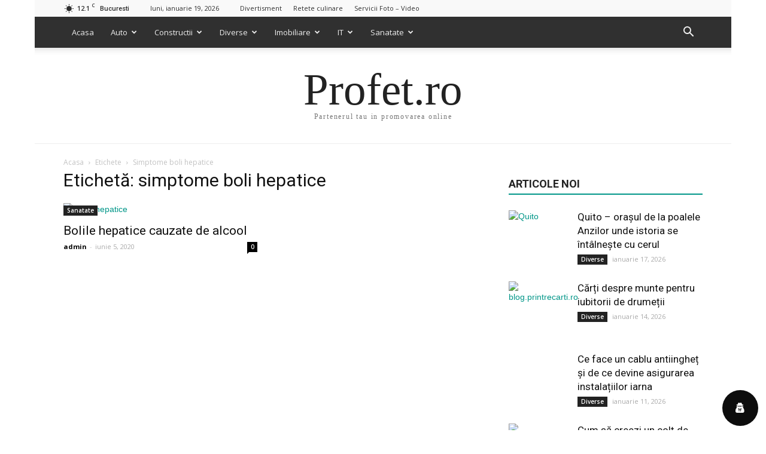

--- FILE ---
content_type: text/html; charset=UTF-8
request_url: http://profet.ro/tag/simptome-boli-hepatice/
body_size: 25807
content:
<!doctype html >
<!--[if IE 8]>    <html class="ie8" lang="en"> <![endif]-->
<!--[if IE 9]>    <html class="ie9" lang="en"> <![endif]-->
<!--[if gt IE 8]><!--> <html lang="ro-RO"> <!--<![endif]-->
<head>
<meta charset="UTF-8" />
<title>simptome boli hepatice &#124; Profet.ro</title>


<!-- SEO by Squirrly SEO 12.4.15 - https://plugin.squirrly.co/ -->

<meta name="robots" content="index,follow">
<meta name="googlebot" content="index,follow,max-snippet:-1,max-image-preview:large,max-video-preview:-1">
<meta name="bingbot" content="index,follow,max-snippet:-1,max-image-preview:large,max-video-preview:-1">

<meta name="keywords" content="bolile hepatice,cauze boli hepatice,etape boli hepatice,hepatita alcoolica,simptome boli hepatice" />
<link rel="canonical" href="https://profet.ro/tag/simptome-boli-hepatice/" />
<link rel="alternate" type="application/rss+xml" href="https://profet.ro/sitemap.xml" />

<meta name="dc.language" content="ro" />
<meta name="dc.language.iso" content="ro_RO" />
<meta name="dc.publisher" content="Profet.ro" />
<meta name="dc.title" content="simptome boli hepatice &#124; Profet.ro" />
<!-- /SEO by Squirrly SEO - WordPress SEO Plugin -->



    
    
    <meta name="viewport" content="width=device-width, initial-scale=1.0">
    <link rel="pingback" href="http://profet.ro/xmlrpc.php" />
    <link rel='dns-prefetch' href='//fonts.googleapis.com' />
<link rel="alternate" type="application/rss+xml" title="Profet.ro &raquo; Flux" href="https://profet.ro/feed/" />
<link rel="alternate" type="application/rss+xml" title="Profet.ro &raquo; Flux comentarii" href="https://profet.ro/comments/feed/" />
<link rel="alternate" type="application/rss+xml" title="Profet.ro &raquo; Flux etichetă simptome boli hepatice" href="https://profet.ro/tag/simptome-boli-hepatice/feed/" />
<link rel='stylesheet' id='aca33b9c04-css' href='http://profet.ro/wp-content/plugins/squirrly-seo/view/assets/css/frontend.min.css?ver=12.4.15' type='text/css' media='all' />
<link rel='stylesheet' id='wp-block-library-css' href='http://profet.ro/wp-includes/css/dist/block-library/style.min.css?ver=6.1.9' type='text/css' media='all' />
<link rel='stylesheet' id='classic-theme-styles-css' href='http://profet.ro/wp-includes/css/classic-themes.min.css?ver=1' type='text/css' media='all' />
<style id='global-styles-inline-css' type='text/css'>
body{--wp--preset--color--black: #000000;--wp--preset--color--cyan-bluish-gray: #abb8c3;--wp--preset--color--white: #ffffff;--wp--preset--color--pale-pink: #f78da7;--wp--preset--color--vivid-red: #cf2e2e;--wp--preset--color--luminous-vivid-orange: #ff6900;--wp--preset--color--luminous-vivid-amber: #fcb900;--wp--preset--color--light-green-cyan: #7bdcb5;--wp--preset--color--vivid-green-cyan: #00d084;--wp--preset--color--pale-cyan-blue: #8ed1fc;--wp--preset--color--vivid-cyan-blue: #0693e3;--wp--preset--color--vivid-purple: #9b51e0;--wp--preset--gradient--vivid-cyan-blue-to-vivid-purple: linear-gradient(135deg,rgba(6,147,227,1) 0%,rgb(155,81,224) 100%);--wp--preset--gradient--light-green-cyan-to-vivid-green-cyan: linear-gradient(135deg,rgb(122,220,180) 0%,rgb(0,208,130) 100%);--wp--preset--gradient--luminous-vivid-amber-to-luminous-vivid-orange: linear-gradient(135deg,rgba(252,185,0,1) 0%,rgba(255,105,0,1) 100%);--wp--preset--gradient--luminous-vivid-orange-to-vivid-red: linear-gradient(135deg,rgba(255,105,0,1) 0%,rgb(207,46,46) 100%);--wp--preset--gradient--very-light-gray-to-cyan-bluish-gray: linear-gradient(135deg,rgb(238,238,238) 0%,rgb(169,184,195) 100%);--wp--preset--gradient--cool-to-warm-spectrum: linear-gradient(135deg,rgb(74,234,220) 0%,rgb(151,120,209) 20%,rgb(207,42,186) 40%,rgb(238,44,130) 60%,rgb(251,105,98) 80%,rgb(254,248,76) 100%);--wp--preset--gradient--blush-light-purple: linear-gradient(135deg,rgb(255,206,236) 0%,rgb(152,150,240) 100%);--wp--preset--gradient--blush-bordeaux: linear-gradient(135deg,rgb(254,205,165) 0%,rgb(254,45,45) 50%,rgb(107,0,62) 100%);--wp--preset--gradient--luminous-dusk: linear-gradient(135deg,rgb(255,203,112) 0%,rgb(199,81,192) 50%,rgb(65,88,208) 100%);--wp--preset--gradient--pale-ocean: linear-gradient(135deg,rgb(255,245,203) 0%,rgb(182,227,212) 50%,rgb(51,167,181) 100%);--wp--preset--gradient--electric-grass: linear-gradient(135deg,rgb(202,248,128) 0%,rgb(113,206,126) 100%);--wp--preset--gradient--midnight: linear-gradient(135deg,rgb(2,3,129) 0%,rgb(40,116,252) 100%);--wp--preset--duotone--dark-grayscale: url('#wp-duotone-dark-grayscale');--wp--preset--duotone--grayscale: url('#wp-duotone-grayscale');--wp--preset--duotone--purple-yellow: url('#wp-duotone-purple-yellow');--wp--preset--duotone--blue-red: url('#wp-duotone-blue-red');--wp--preset--duotone--midnight: url('#wp-duotone-midnight');--wp--preset--duotone--magenta-yellow: url('#wp-duotone-magenta-yellow');--wp--preset--duotone--purple-green: url('#wp-duotone-purple-green');--wp--preset--duotone--blue-orange: url('#wp-duotone-blue-orange');--wp--preset--font-size--small: 13px;--wp--preset--font-size--medium: 20px;--wp--preset--font-size--large: 36px;--wp--preset--font-size--x-large: 42px;--wp--preset--spacing--20: 0.44rem;--wp--preset--spacing--30: 0.67rem;--wp--preset--spacing--40: 1rem;--wp--preset--spacing--50: 1.5rem;--wp--preset--spacing--60: 2.25rem;--wp--preset--spacing--70: 3.38rem;--wp--preset--spacing--80: 5.06rem;}:where(.is-layout-flex){gap: 0.5em;}body .is-layout-flow > .alignleft{float: left;margin-inline-start: 0;margin-inline-end: 2em;}body .is-layout-flow > .alignright{float: right;margin-inline-start: 2em;margin-inline-end: 0;}body .is-layout-flow > .aligncenter{margin-left: auto !important;margin-right: auto !important;}body .is-layout-constrained > .alignleft{float: left;margin-inline-start: 0;margin-inline-end: 2em;}body .is-layout-constrained > .alignright{float: right;margin-inline-start: 2em;margin-inline-end: 0;}body .is-layout-constrained > .aligncenter{margin-left: auto !important;margin-right: auto !important;}body .is-layout-constrained > :where(:not(.alignleft):not(.alignright):not(.alignfull)){max-width: var(--wp--style--global--content-size);margin-left: auto !important;margin-right: auto !important;}body .is-layout-constrained > .alignwide{max-width: var(--wp--style--global--wide-size);}body .is-layout-flex{display: flex;}body .is-layout-flex{flex-wrap: wrap;align-items: center;}body .is-layout-flex > *{margin: 0;}:where(.wp-block-columns.is-layout-flex){gap: 2em;}.has-black-color{color: var(--wp--preset--color--black) !important;}.has-cyan-bluish-gray-color{color: var(--wp--preset--color--cyan-bluish-gray) !important;}.has-white-color{color: var(--wp--preset--color--white) !important;}.has-pale-pink-color{color: var(--wp--preset--color--pale-pink) !important;}.has-vivid-red-color{color: var(--wp--preset--color--vivid-red) !important;}.has-luminous-vivid-orange-color{color: var(--wp--preset--color--luminous-vivid-orange) !important;}.has-luminous-vivid-amber-color{color: var(--wp--preset--color--luminous-vivid-amber) !important;}.has-light-green-cyan-color{color: var(--wp--preset--color--light-green-cyan) !important;}.has-vivid-green-cyan-color{color: var(--wp--preset--color--vivid-green-cyan) !important;}.has-pale-cyan-blue-color{color: var(--wp--preset--color--pale-cyan-blue) !important;}.has-vivid-cyan-blue-color{color: var(--wp--preset--color--vivid-cyan-blue) !important;}.has-vivid-purple-color{color: var(--wp--preset--color--vivid-purple) !important;}.has-black-background-color{background-color: var(--wp--preset--color--black) !important;}.has-cyan-bluish-gray-background-color{background-color: var(--wp--preset--color--cyan-bluish-gray) !important;}.has-white-background-color{background-color: var(--wp--preset--color--white) !important;}.has-pale-pink-background-color{background-color: var(--wp--preset--color--pale-pink) !important;}.has-vivid-red-background-color{background-color: var(--wp--preset--color--vivid-red) !important;}.has-luminous-vivid-orange-background-color{background-color: var(--wp--preset--color--luminous-vivid-orange) !important;}.has-luminous-vivid-amber-background-color{background-color: var(--wp--preset--color--luminous-vivid-amber) !important;}.has-light-green-cyan-background-color{background-color: var(--wp--preset--color--light-green-cyan) !important;}.has-vivid-green-cyan-background-color{background-color: var(--wp--preset--color--vivid-green-cyan) !important;}.has-pale-cyan-blue-background-color{background-color: var(--wp--preset--color--pale-cyan-blue) !important;}.has-vivid-cyan-blue-background-color{background-color: var(--wp--preset--color--vivid-cyan-blue) !important;}.has-vivid-purple-background-color{background-color: var(--wp--preset--color--vivid-purple) !important;}.has-black-border-color{border-color: var(--wp--preset--color--black) !important;}.has-cyan-bluish-gray-border-color{border-color: var(--wp--preset--color--cyan-bluish-gray) !important;}.has-white-border-color{border-color: var(--wp--preset--color--white) !important;}.has-pale-pink-border-color{border-color: var(--wp--preset--color--pale-pink) !important;}.has-vivid-red-border-color{border-color: var(--wp--preset--color--vivid-red) !important;}.has-luminous-vivid-orange-border-color{border-color: var(--wp--preset--color--luminous-vivid-orange) !important;}.has-luminous-vivid-amber-border-color{border-color: var(--wp--preset--color--luminous-vivid-amber) !important;}.has-light-green-cyan-border-color{border-color: var(--wp--preset--color--light-green-cyan) !important;}.has-vivid-green-cyan-border-color{border-color: var(--wp--preset--color--vivid-green-cyan) !important;}.has-pale-cyan-blue-border-color{border-color: var(--wp--preset--color--pale-cyan-blue) !important;}.has-vivid-cyan-blue-border-color{border-color: var(--wp--preset--color--vivid-cyan-blue) !important;}.has-vivid-purple-border-color{border-color: var(--wp--preset--color--vivid-purple) !important;}.has-vivid-cyan-blue-to-vivid-purple-gradient-background{background: var(--wp--preset--gradient--vivid-cyan-blue-to-vivid-purple) !important;}.has-light-green-cyan-to-vivid-green-cyan-gradient-background{background: var(--wp--preset--gradient--light-green-cyan-to-vivid-green-cyan) !important;}.has-luminous-vivid-amber-to-luminous-vivid-orange-gradient-background{background: var(--wp--preset--gradient--luminous-vivid-amber-to-luminous-vivid-orange) !important;}.has-luminous-vivid-orange-to-vivid-red-gradient-background{background: var(--wp--preset--gradient--luminous-vivid-orange-to-vivid-red) !important;}.has-very-light-gray-to-cyan-bluish-gray-gradient-background{background: var(--wp--preset--gradient--very-light-gray-to-cyan-bluish-gray) !important;}.has-cool-to-warm-spectrum-gradient-background{background: var(--wp--preset--gradient--cool-to-warm-spectrum) !important;}.has-blush-light-purple-gradient-background{background: var(--wp--preset--gradient--blush-light-purple) !important;}.has-blush-bordeaux-gradient-background{background: var(--wp--preset--gradient--blush-bordeaux) !important;}.has-luminous-dusk-gradient-background{background: var(--wp--preset--gradient--luminous-dusk) !important;}.has-pale-ocean-gradient-background{background: var(--wp--preset--gradient--pale-ocean) !important;}.has-electric-grass-gradient-background{background: var(--wp--preset--gradient--electric-grass) !important;}.has-midnight-gradient-background{background: var(--wp--preset--gradient--midnight) !important;}.has-small-font-size{font-size: var(--wp--preset--font-size--small) !important;}.has-medium-font-size{font-size: var(--wp--preset--font-size--medium) !important;}.has-large-font-size{font-size: var(--wp--preset--font-size--large) !important;}.has-x-large-font-size{font-size: var(--wp--preset--font-size--x-large) !important;}
.wp-block-navigation a:where(:not(.wp-element-button)){color: inherit;}
:where(.wp-block-columns.is-layout-flex){gap: 2em;}
.wp-block-pullquote{font-size: 1.5em;line-height: 1.6;}
</style>
<link rel='stylesheet' id='wordpress-gdpr-css' href='http://profet.ro/wp-content/plugins/wordpress-gdpr/public/css/wordpress-gdpr-public.css?ver=1.7.1' type='text/css' media='all' />
<link rel='stylesheet' id='font-awesome-css' href='http://profet.ro/wp-content/plugins/js_composer/assets/lib/bower/font-awesome/css/font-awesome.min.css?ver=5.1' type='text/css' media='all' />
<link rel='stylesheet' id='google-fonts-style-css' href='http://fonts.googleapis.com/css?family=Open+Sans%3A300italic%2C400%2C400italic%2C600%2C600italic%2C700%7CRoboto%3A300%2C400%2C400italic%2C500%2C500italic%2C700%2C900&#038;ver=7.8' type='text/css' media='all' />
<link rel='stylesheet' id='js_composer_front-css' href='http://profet.ro/wp-content/plugins/js_composer/assets/css/js_composer.min.css?ver=5.1' type='text/css' media='all' />
<link rel='stylesheet' id='td-theme-css' href='http://profet.ro/wp-content/themes/Newspaper/style.css?ver=7.8' type='text/css' media='all' />
<link rel='stylesheet' id='td-theme-demo-style-css' href='http://profet.ro/wp-content/themes/Newspaper/includes/demos/magazine/demo_style.css?ver=7.8' type='text/css' media='all' />
<script type='text/javascript' src='http://profet.ro/wp-includes/js/jquery/jquery.min.js?ver=3.6.1' id='jquery-core-js'></script>
<script type='text/javascript' src='http://profet.ro/wp-includes/js/jquery/jquery-migrate.min.js?ver=3.3.2' id='jquery-migrate-js'></script>
<link rel="https://api.w.org/" href="https://profet.ro/wp-json/" /><link rel="alternate" type="application/json" href="https://profet.ro/wp-json/wp/v2/tags/688" /><link rel="EditURI" type="application/rsd+xml" title="RSD" href="https://profet.ro/xmlrpc.php?rsd" />
<link rel="wlwmanifest" type="application/wlwmanifest+xml" href="http://profet.ro/wp-includes/wlwmanifest.xml" />
<meta name="generator" content="WordPress 6.1.9" />
<!--[if lt IE 9]><script src="http://html5shim.googlecode.com/svn/trunk/html5.js"></script><![endif]-->
    <meta name="generator" content="Powered by Visual Composer - drag and drop page builder for WordPress."/>
<!--[if lte IE 9]><link rel="stylesheet" type="text/css" href="http://profet.ro/wp-content/plugins/js_composer/assets/css/vc_lte_ie9.min.css" media="screen"><![endif]-->
<!-- JS generated by theme -->

<script>
    
    

	    var tdBlocksArray = []; //here we store all the items for the current page

	    //td_block class - each ajax block uses a object of this class for requests
	    function tdBlock() {
		    this.id = '';
		    this.block_type = 1; //block type id (1-234 etc)
		    this.atts = '';
		    this.td_column_number = '';
		    this.td_current_page = 1; //
		    this.post_count = 0; //from wp
		    this.found_posts = 0; //from wp
		    this.max_num_pages = 0; //from wp
		    this.td_filter_value = ''; //current live filter value
		    this.is_ajax_running = false;
		    this.td_user_action = ''; // load more or infinite loader (used by the animation)
		    this.header_color = '';
		    this.ajax_pagination_infinite_stop = ''; //show load more at page x
	    }


        // td_js_generator - mini detector
        (function(){
            var htmlTag = document.getElementsByTagName("html")[0];

            if ( navigator.userAgent.indexOf("MSIE 10.0") > -1 ) {
                htmlTag.className += ' ie10';
            }

            if ( !!navigator.userAgent.match(/Trident.*rv\:11\./) ) {
                htmlTag.className += ' ie11';
            }

            if ( /(iPad|iPhone|iPod)/g.test(navigator.userAgent) ) {
                htmlTag.className += ' td-md-is-ios';
            }

            var user_agent = navigator.userAgent.toLowerCase();
            if ( user_agent.indexOf("android") > -1 ) {
                htmlTag.className += ' td-md-is-android';
            }

            if ( -1 !== navigator.userAgent.indexOf('Mac OS X')  ) {
                htmlTag.className += ' td-md-is-os-x';
            }

            if ( /chrom(e|ium)/.test(navigator.userAgent.toLowerCase()) ) {
               htmlTag.className += ' td-md-is-chrome';
            }

            if ( -1 !== navigator.userAgent.indexOf('Firefox') ) {
                htmlTag.className += ' td-md-is-firefox';
            }

            if ( -1 !== navigator.userAgent.indexOf('Safari') && -1 === navigator.userAgent.indexOf('Chrome') ) {
                htmlTag.className += ' td-md-is-safari';
            }

            if( -1 !== navigator.userAgent.indexOf('IEMobile') ){
                htmlTag.className += ' td-md-is-iemobile';
            }

        })();




        var tdLocalCache = {};

        ( function () {
            "use strict";

            tdLocalCache = {
                data: {},
                remove: function (resource_id) {
                    delete tdLocalCache.data[resource_id];
                },
                exist: function (resource_id) {
                    return tdLocalCache.data.hasOwnProperty(resource_id) && tdLocalCache.data[resource_id] !== null;
                },
                get: function (resource_id) {
                    return tdLocalCache.data[resource_id];
                },
                set: function (resource_id, cachedData) {
                    tdLocalCache.remove(resource_id);
                    tdLocalCache.data[resource_id] = cachedData;
                }
            };
        })();

    
    
var td_viewport_interval_list=[{"limitBottom":767,"sidebarWidth":228},{"limitBottom":1018,"sidebarWidth":300},{"limitBottom":1140,"sidebarWidth":324}];
var td_animation_stack_effect="type0";
var tds_animation_stack=true;
var td_animation_stack_specific_selectors=".entry-thumb, img";
var td_animation_stack_general_selectors=".td-animation-stack img, .td-animation-stack .entry-thumb, .post img";
var tds_general_modal_image="yes";
var td_ajax_url="https:\/\/profet.ro\/wp-admin\/admin-ajax.php?td_theme_name=Newspaper&v=7.8";
var td_get_template_directory_uri="http:\/\/profet.ro\/wp-content\/themes\/Newspaper";
var tds_snap_menu="smart_snap_always";
var tds_logo_on_sticky="show";
var tds_header_style="11";
var td_please_wait="V\u0103 rug\u0103m a\u0219tepta\u021bi...";
var td_email_user_pass_incorrect="Nume de utilizator sau parola incorect\u0103!";
var td_email_user_incorrect="Email sau nume de utilizator incorect!";
var td_email_incorrect="Email incorect!";
var tds_more_articles_on_post_enable="show";
var tds_more_articles_on_post_time_to_wait="";
var tds_more_articles_on_post_pages_distance_from_top=0;
var tds_theme_color_site_wide="#009688";
var tds_smart_sidebar="enabled";
var tdThemeName="Newspaper";
var td_magnific_popup_translation_tPrev="\u00cenainte (Tasta direc\u021bionare st\u00e2nga)";
var td_magnific_popup_translation_tNext="\u00cenapoi (Tasta direc\u021bionare dreapta)";
var td_magnific_popup_translation_tCounter="%curr% din %total%";
var td_magnific_popup_translation_ajax_tError="Con\u021binutul de la %url% nu poate fi \u00eenc\u0103rcat.";
var td_magnific_popup_translation_image_tError="Imaginea #%curr% nu poate fi \u00eenc\u0103rcat\u0103.";
var td_ad_background_click_link="";
var td_ad_background_click_target="";
</script>


<!-- Header style compiled by theme -->

<style>
    

body {
	background-image:url("http://fezabil.ro/wp-content/uploads/2017/03/background.png");
}
.td-header-wrap .black-menu .sf-menu > .current-menu-item > a,
    .td-header-wrap .black-menu .sf-menu > .current-menu-ancestor > a,
    .td-header-wrap .black-menu .sf-menu > .current-category-ancestor > a,
    .td-header-wrap .black-menu .sf-menu > li > a:hover,
    .td-header-wrap .black-menu .sf-menu > .sfHover > a,
    .td-header-style-12 .td-header-menu-wrap-full,
    .sf-menu > .current-menu-item > a:after,
    .sf-menu > .current-menu-ancestor > a:after,
    .sf-menu > .current-category-ancestor > a:after,
    .sf-menu > li:hover > a:after,
    .sf-menu > .sfHover > a:after,
    .td-header-style-12 .td-affix,
    .header-search-wrap .td-drop-down-search:after,
    .header-search-wrap .td-drop-down-search .btn:hover,
    input[type=submit]:hover,
    .td-read-more a,
    .td-post-category:hover,
    .td-grid-style-1.td-hover-1 .td-big-grid-post:hover .td-post-category,
    .td-grid-style-5.td-hover-1 .td-big-grid-post:hover .td-post-category,
    .td_top_authors .td-active .td-author-post-count,
    .td_top_authors .td-active .td-author-comments-count,
    .td_top_authors .td_mod_wrap:hover .td-author-post-count,
    .td_top_authors .td_mod_wrap:hover .td-author-comments-count,
    .td-404-sub-sub-title a:hover,
    .td-search-form-widget .wpb_button:hover,
    .td-rating-bar-wrap div,
    .td_category_template_3 .td-current-sub-category,
    .dropcap,
    .td_wrapper_video_playlist .td_video_controls_playlist_wrapper,
    .wpb_default,
    .wpb_default:hover,
    .td-left-smart-list:hover,
    .td-right-smart-list:hover,
    .woocommerce-checkout .woocommerce input.button:hover,
    .woocommerce-page .woocommerce a.button:hover,
    .woocommerce-account div.woocommerce .button:hover,
    #bbpress-forums button:hover,
    .bbp_widget_login .button:hover,
    .td-footer-wrapper .td-post-category,
    .td-footer-wrapper .widget_product_search input[type="submit"]:hover,
    .woocommerce .product a.button:hover,
    .woocommerce .product #respond input#submit:hover,
    .woocommerce .checkout input#place_order:hover,
    .woocommerce .woocommerce.widget .button:hover,
    .single-product .product .summary .cart .button:hover,
    .woocommerce-cart .woocommerce table.cart .button:hover,
    .woocommerce-cart .woocommerce .shipping-calculator-form .button:hover,
    .td-next-prev-wrap a:hover,
    .td-load-more-wrap a:hover,
    .td-post-small-box a:hover,
    .page-nav .current,
    .page-nav:first-child > div,
    .td_category_template_8 .td-category-header .td-category a.td-current-sub-category,
    .td_category_template_4 .td-category-siblings .td-category a:hover,
    #bbpress-forums .bbp-pagination .current,
    #bbpress-forums #bbp-single-user-details #bbp-user-navigation li.current a,
    .td-theme-slider:hover .slide-meta-cat a,
    a.vc_btn-black:hover,
    .td-trending-now-wrapper:hover .td-trending-now-title,
    .td-scroll-up,
    .td-smart-list-button:hover,
    .td-weather-information:before,
    .td-weather-week:before,
    .td_block_exchange .td-exchange-header:before,
    .td_block_big_grid_9.td-grid-style-1 .td-post-category,
    .td_block_big_grid_9.td-grid-style-5 .td-post-category,
    .td-grid-style-6.td-hover-1 .td-module-thumb:after,
    .td-pulldown-syle-2 .td-subcat-dropdown ul:after,
    .td_block_template_9 .td-block-title:after,
    .td_block_template_15 .td-block-title:before {
        background-color: #009688;
    }

    .global-block-template-4 .td-related-title .td-cur-simple-item:before {
        border-color: #009688 transparent transparent transparent !important;
    }

    .woocommerce .woocommerce-message .button:hover,
    .woocommerce .woocommerce-error .button:hover,
    .woocommerce .woocommerce-info .button:hover,
    .global-block-template-4 .td-related-title .td-cur-simple-item,
    .global-block-template-3 .td-related-title .td-cur-simple-item,
    .global-block-template-9 .td-related-title:after {
        background-color: #009688 !important;
    }

    .woocommerce .product .onsale,
    .woocommerce.widget .ui-slider .ui-slider-handle {
        background: none #009688;
    }

    .woocommerce.widget.widget_layered_nav_filters ul li a {
        background: none repeat scroll 0 0 #009688 !important;
    }

    a,
    cite a:hover,
    .td_mega_menu_sub_cats .cur-sub-cat,
    .td-mega-span h3 a:hover,
    .td_mod_mega_menu:hover .entry-title a,
    .header-search-wrap .result-msg a:hover,
    .top-header-menu li a:hover,
    .top-header-menu .current-menu-item > a,
    .top-header-menu .current-menu-ancestor > a,
    .top-header-menu .current-category-ancestor > a,
    .td-social-icon-wrap > a:hover,
    .td-header-sp-top-widget .td-social-icon-wrap a:hover,
    .td-page-content blockquote p,
    .td-post-content blockquote p,
    .mce-content-body blockquote p,
    .comment-content blockquote p,
    .wpb_text_column blockquote p,
    .td_block_text_with_title blockquote p,
    .td_module_wrap:hover .entry-title a,
    .td-subcat-filter .td-subcat-list a:hover,
    .td-subcat-filter .td-subcat-dropdown a:hover,
    .td_quote_on_blocks,
    .dropcap2,
    .dropcap3,
    .td_top_authors .td-active .td-authors-name a,
    .td_top_authors .td_mod_wrap:hover .td-authors-name a,
    .td-post-next-prev-content a:hover,
    .author-box-wrap .td-author-social a:hover,
    .td-author-name a:hover,
    .td-author-url a:hover,
    .td_mod_related_posts:hover h3 > a,
    .td-post-template-11 .td-related-title .td-related-left:hover,
    .td-post-template-11 .td-related-title .td-related-right:hover,
    .td-post-template-11 .td-related-title .td-cur-simple-item,
    .td-post-template-11 .td_block_related_posts .td-next-prev-wrap a:hover,
    .comment-reply-link:hover,
    .logged-in-as a:hover,
    #cancel-comment-reply-link:hover,
    .td-search-query,
    .td-category-header .td-pulldown-category-filter-link:hover,
    .td-category-siblings .td-subcat-dropdown a:hover,
    .td-category-siblings .td-subcat-dropdown a.td-current-sub-category,
    .widget a:hover,
    .archive .widget_archive .current,
    .archive .widget_archive .current a,
    .widget_calendar tfoot a:hover,
    .woocommerce a.added_to_cart:hover,
    #bbpress-forums li.bbp-header .bbp-reply-content span a:hover,
    #bbpress-forums .bbp-forum-freshness a:hover,
    #bbpress-forums .bbp-topic-freshness a:hover,
    #bbpress-forums .bbp-forums-list li a:hover,
    #bbpress-forums .bbp-forum-title:hover,
    #bbpress-forums .bbp-topic-permalink:hover,
    #bbpress-forums .bbp-topic-started-by a:hover,
    #bbpress-forums .bbp-topic-started-in a:hover,
    #bbpress-forums .bbp-body .super-sticky li.bbp-topic-title .bbp-topic-permalink,
    #bbpress-forums .bbp-body .sticky li.bbp-topic-title .bbp-topic-permalink,
    .widget_display_replies .bbp-author-name,
    .widget_display_topics .bbp-author-name,
    .footer-text-wrap .footer-email-wrap a,
    .td-subfooter-menu li a:hover,
    .footer-social-wrap a:hover,
    a.vc_btn-black:hover,
    .td-smart-list-dropdown-wrap .td-smart-list-button:hover,
    .td_module_17 .td-read-more a:hover,
    .td_module_18 .td-read-more a:hover,
    .td_module_19 .td-post-author-name a:hover,
    .td-instagram-user a,
    .td-pulldown-syle-2 .td-subcat-dropdown:hover .td-subcat-more span,
    .td-pulldown-syle-2 .td-subcat-dropdown:hover .td-subcat-more i,
    .td-pulldown-syle-3 .td-subcat-dropdown:hover .td-subcat-more span,
    .td-pulldown-syle-3 .td-subcat-dropdown:hover .td-subcat-more i,
    .td-block-title-wrap .td-wrapper-pulldown-filter .td-pulldown-filter-display-option:hover,
    .td-block-title-wrap .td-wrapper-pulldown-filter .td-pulldown-filter-display-option:hover i,
    .td-block-title-wrap .td-wrapper-pulldown-filter .td-pulldown-filter-link:hover,
    .td-block-title-wrap .td-wrapper-pulldown-filter .td-pulldown-filter-item .td-cur-simple-item,
    .global-block-template-2 .td-related-title .td-cur-simple-item,
    .global-block-template-5 .td-related-title .td-cur-simple-item,
    .global-block-template-6 .td-related-title .td-cur-simple-item,
    .global-block-template-7 .td-related-title .td-cur-simple-item,
    .global-block-template-8 .td-related-title .td-cur-simple-item,
    .global-block-template-9 .td-related-title .td-cur-simple-item,
    .global-block-template-10 .td-related-title .td-cur-simple-item,
    .global-block-template-11 .td-related-title .td-cur-simple-item,
    .global-block-template-12 .td-related-title .td-cur-simple-item,
    .global-block-template-13 .td-related-title .td-cur-simple-item,
    .global-block-template-14 .td-related-title .td-cur-simple-item,
    .global-block-template-15 .td-related-title .td-cur-simple-item,
    .global-block-template-16 .td-related-title .td-cur-simple-item,
    .global-block-template-17 .td-related-title .td-cur-simple-item,
    .td-theme-wrap .sf-menu ul .td-menu-item > a:hover,
    .td-theme-wrap .sf-menu ul .sfHover > a,
    .td-theme-wrap .sf-menu ul .current-menu-ancestor > a,
    .td-theme-wrap .sf-menu ul .current-category-ancestor > a,
    .td-theme-wrap .sf-menu ul .current-menu-item > a {
        color: #009688;
    }

    a.vc_btn-black.vc_btn_square_outlined:hover,
    a.vc_btn-black.vc_btn_outlined:hover,
    .td-mega-menu-page .wpb_content_element ul li a:hover,
     .td-theme-wrap .td-aj-search-results .td_module_wrap:hover .entry-title a,
    .td-theme-wrap .header-search-wrap .result-msg a:hover {
        color: #009688 !important;
    }

    .td-next-prev-wrap a:hover,
    .td-load-more-wrap a:hover,
    .td-post-small-box a:hover,
    .page-nav .current,
    .page-nav:first-child > div,
    .td_category_template_8 .td-category-header .td-category a.td-current-sub-category,
    .td_category_template_4 .td-category-siblings .td-category a:hover,
    #bbpress-forums .bbp-pagination .current,
    .post .td_quote_box,
    .page .td_quote_box,
    a.vc_btn-black:hover,
    .td_block_template_5 .td-block-title > * {
        border-color: #009688;
    }

    .td_wrapper_video_playlist .td_video_currently_playing:after {
        border-color: #009688 !important;
    }

    .header-search-wrap .td-drop-down-search:before {
        border-color: transparent transparent #009688 transparent;
    }

    .block-title > span,
    .block-title > a,
    .block-title > label,
    .widgettitle,
    .widgettitle:after,
    .td-trending-now-title,
    .td-trending-now-wrapper:hover .td-trending-now-title,
    .wpb_tabs li.ui-tabs-active a,
    .wpb_tabs li:hover a,
    .vc_tta-container .vc_tta-color-grey.vc_tta-tabs-position-top.vc_tta-style-classic .vc_tta-tabs-container .vc_tta-tab.vc_active > a,
    .vc_tta-container .vc_tta-color-grey.vc_tta-tabs-position-top.vc_tta-style-classic .vc_tta-tabs-container .vc_tta-tab:hover > a,
    .td_block_template_1 .td-related-title .td-cur-simple-item,
    .woocommerce .product .products h2,
    .td-subcat-filter .td-subcat-dropdown:hover .td-subcat-more {
    	background-color: #009688;
    }

    .woocommerce div.product .woocommerce-tabs ul.tabs li.active {
    	background-color: #009688 !important;
    }

    .block-title,
    .td_block_template_1 .td-related-title,
    .wpb_tabs .wpb_tabs_nav,
    .vc_tta-container .vc_tta-color-grey.vc_tta-tabs-position-top.vc_tta-style-classic .vc_tta-tabs-container,
    .woocommerce div.product .woocommerce-tabs ul.tabs:before {
        border-color: #009688;
    }
    .td_block_wrap .td-subcat-item a.td-cur-simple-item {
	    color: #009688;
	}


    
    .td-grid-style-4 .entry-title
    {
        background-color: rgba(0, 150, 136, 0.7);
    }

    
    .td-theme-wrap .block-title > span,
    .td-theme-wrap .block-title > span > a,
    .td-theme-wrap .widget_rss .block-title .rsswidget,
    .td-theme-wrap .block-title > a,
    .widgettitle,
    .widgettitle > a,
    .td-trending-now-title,
    .wpb_tabs li.ui-tabs-active a,
    .wpb_tabs li:hover a,
    .vc_tta-container .vc_tta-color-grey.vc_tta-tabs-position-top.vc_tta-style-classic .vc_tta-tabs-container .vc_tta-tab.vc_active > a,
    .vc_tta-container .vc_tta-color-grey.vc_tta-tabs-position-top.vc_tta-style-classic .vc_tta-tabs-container .vc_tta-tab:hover > a,
    .td-related-title .td-cur-simple-item,
    .woocommerce div.product .woocommerce-tabs ul.tabs li.active,
    .woocommerce .product .products h2,
    .td-theme-wrap .td_block_template_2 .td-block-title > *,
    .td-theme-wrap .td_block_template_3 .td-block-title > *,
    .td-theme-wrap .td_block_template_4 .td-block-title > *,
    .td-theme-wrap .td_block_template_5 .td-block-title > *,
    .td-theme-wrap .td_block_template_6 .td-block-title > *,
    .td-theme-wrap .td_block_template_6 .td-block-title:before,
    .td-theme-wrap .td_block_template_7 .td-block-title > *,
    .td-theme-wrap .td_block_template_8 .td-block-title > *,
    .td-theme-wrap .td_block_template_9 .td-block-title > *,
    .td-theme-wrap .td_block_template_10 .td-block-title > *,
    .td-theme-wrap .td_block_template_11 .td-block-title > *,
    .td-theme-wrap .td_block_template_12 .td-block-title > *,
    .td-theme-wrap .td_block_template_13 .td-block-title > span,
    .td-theme-wrap .td_block_template_13 .td-block-title > a,
    .td-theme-wrap .td_block_template_14 .td-block-title > *,
    .td-theme-wrap .td_block_template_14 .td-block-title-wrap .td-wrapper-pulldown-filter .td-pulldown-filter-display-option,
    .td-theme-wrap .td_block_template_14 .td-block-title-wrap .td-wrapper-pulldown-filter .td-pulldown-filter-display-option i,
    .td-theme-wrap .td_block_template_14 .td-block-title-wrap .td-wrapper-pulldown-filter .td-pulldown-filter-display-option:hover,
    .td-theme-wrap .td_block_template_14 .td-block-title-wrap .td-wrapper-pulldown-filter .td-pulldown-filter-display-option:hover i,
    .td-theme-wrap .td_block_template_15 .td-block-title > *,
    .td-theme-wrap .td_block_template_15 .td-block-title-wrap .td-wrapper-pulldown-filter,
    .td-theme-wrap .td_block_template_15 .td-block-title-wrap .td-wrapper-pulldown-filter i,
    .td-theme-wrap .td_block_template_16 .td-block-title > *,
    .td-theme-wrap .td_block_template_17 .td-block-title > * {
    	color: #222222;
    }


    
    .td-header-wrap .td-header-top-menu-full,
    .td-header-wrap .top-header-menu .sub-menu {
        background-color: #f9f9f9;
    }
    .td-header-style-8 .td-header-top-menu-full {
        background-color: transparent;
    }
    .td-header-style-8 .td-header-top-menu-full .td-header-top-menu {
        background-color: #f9f9f9;
        padding-left: 15px;
        padding-right: 15px;
    }

    .td-header-wrap .td-header-top-menu-full .td-header-top-menu,
    .td-header-wrap .td-header-top-menu-full {
        border-bottom: none;
    }


    
    .td-header-top-menu,
    .td-header-top-menu a,
    .td-header-wrap .td-header-top-menu-full .td-header-top-menu,
    .td-header-wrap .td-header-top-menu-full a,
    .td-header-style-8 .td-header-top-menu,
    .td-header-style-8 .td-header-top-menu a {
        color: #2f2f2f;
    }

    
    .top-header-menu .current-menu-item > a,
    .top-header-menu .current-menu-ancestor > a,
    .top-header-menu .current-category-ancestor > a,
    .top-header-menu li a:hover {
        color: #009688;
    }

    
    .td-header-wrap .td-header-sp-top-widget .td-icon-font {
        color: #2f2f2f;
    }

    
    .td-header-wrap .td-header-sp-top-widget i.td-icon-font:hover {
        color: #009688;
    }


    
    .td-header-wrap .td-header-menu-wrap-full,
    .sf-menu > .current-menu-ancestor > a,
    .sf-menu > .current-category-ancestor > a,
    .td-header-menu-wrap.td-affix,
    .td-header-style-3 .td-header-main-menu,
    .td-header-style-3 .td-affix .td-header-main-menu,
    .td-header-style-4 .td-header-main-menu,
    .td-header-style-4 .td-affix .td-header-main-menu,
    .td-header-style-8 .td-header-menu-wrap.td-affix,
    .td-header-style-8 .td-header-top-menu-full {
		background-color: #303030;
    }


    .td-boxed-layout .td-header-style-3 .td-header-menu-wrap,
    .td-boxed-layout .td-header-style-4 .td-header-menu-wrap,
    .td-header-style-3 .td_stretch_content .td-header-menu-wrap,
    .td-header-style-4 .td_stretch_content .td-header-menu-wrap {
    	background-color: #303030 !important;
    }


    @media (min-width: 1019px) {
        .td-header-style-1 .td-header-sp-recs,
        .td-header-style-1 .td-header-sp-logo {
            margin-bottom: 28px;
        }
    }

    @media (min-width: 768px) and (max-width: 1018px) {
        .td-header-style-1 .td-header-sp-recs,
        .td-header-style-1 .td-header-sp-logo {
            margin-bottom: 14px;
        }
    }

    .td-header-style-7 .td-header-top-menu {
        border-bottom: none;
    }


    
    .sf-menu > .current-menu-item > a:after,
    .sf-menu > .current-menu-ancestor > a:after,
    .sf-menu > .current-category-ancestor > a:after,
    .sf-menu > li:hover > a:after,
    .sf-menu > .sfHover > a:after,
    .td_block_mega_menu .td-next-prev-wrap a:hover,
    .td-mega-span .td-post-category:hover,
    .td-header-wrap .black-menu .sf-menu > li > a:hover,
    .td-header-wrap .black-menu .sf-menu > .current-menu-ancestor > a,
    .td-header-wrap .black-menu .sf-menu > .sfHover > a,
    .header-search-wrap .td-drop-down-search:after,
    .header-search-wrap .td-drop-down-search .btn:hover,
    .td-header-wrap .black-menu .sf-menu > .current-menu-item > a,
    .td-header-wrap .black-menu .sf-menu > .current-menu-ancestor > a,
    .td-header-wrap .black-menu .sf-menu > .current-category-ancestor > a {
        background-color: #020000;
    }


    .td_block_mega_menu .td-next-prev-wrap a:hover {
        border-color: #020000;
    }

    .header-search-wrap .td-drop-down-search:before {
        border-color: transparent transparent #020000 transparent;
    }

    .td_mega_menu_sub_cats .cur-sub-cat,
    .td_mod_mega_menu:hover .entry-title a,
    .td-theme-wrap .sf-menu ul .td-menu-item > a:hover,
    .td-theme-wrap .sf-menu ul .sfHover > a,
    .td-theme-wrap .sf-menu ul .current-menu-ancestor > a,
    .td-theme-wrap .sf-menu ul .current-category-ancestor > a,
    .td-theme-wrap .sf-menu ul .current-menu-item > a {
        color: #020000;
    }


    
    .td-header-wrap .td-header-menu-wrap .sf-menu > li > a,
    .td-header-wrap .header-search-wrap .td-icon-search {
        color: #efefef;
    }

    
    .td-theme-wrap .sf-menu .td-normal-menu .td-menu-item > a:hover,
    .td-theme-wrap .sf-menu .td-normal-menu .sfHover > a,
    .td-theme-wrap .sf-menu .td-normal-menu .current-menu-ancestor > a,
    .td-theme-wrap .sf-menu .td-normal-menu .current-category-ancestor > a,
    .td-theme-wrap .sf-menu .td-normal-menu .current-menu-item > a {
        color: #009688;
    }

    
    .td-menu-background:before,
    .td-search-background:before {
        background: rgba(69,132,112,0.85);
        background: -moz-linear-gradient(top, rgba(69,132,112,0.85) 0%, rgba(18,129,153,0.85) 100%);
        background: -webkit-gradient(left top, left bottom, color-stop(0%, rgba(69,132,112,0.85)), color-stop(100%, rgba(18,129,153,0.85)));
        background: -webkit-linear-gradient(top, rgba(69,132,112,0.85) 0%, rgba(18,129,153,0.85) 100%);
        background: -o-linear-gradient(top, rgba(69,132,112,0.85) 0%, @mobileu_gradient_two_mob 100%);
        background: -ms-linear-gradient(top, rgba(69,132,112,0.85) 0%, rgba(18,129,153,0.85) 100%);
        background: linear-gradient(to bottom, rgba(69,132,112,0.85) 0%, rgba(18,129,153,0.85) 100%);
        filter: progid:DXImageTransform.Microsoft.gradient( startColorstr='rgba(69,132,112,0.85)', endColorstr='rgba(18,129,153,0.85)', GradientType=0 );
    }

    
    .td-mobile-content .current-menu-item > a,
    .td-mobile-content .current-menu-ancestor > a,
    .td-mobile-content .current-category-ancestor > a,
    #td-mobile-nav .td-menu-login-section a:hover,
    #td-mobile-nav .td-register-section a:hover,
    #td-mobile-nav .td-menu-socials-wrap a:hover i,
    .td-search-close a:hover i {
        color: #e9ed6c;
    }

    
    .td-footer-wrapper::before {
        background-size: 100% auto;
    }

    
    .td-footer-wrapper::before {
        opacity: 0.6;
    }



    
    .td-menu-background,
    .td-search-background {
        background-image: url('http://fezabil.ro/wp-content/uploads/2017/03/1.jpg');
    }

    
    .top-header-menu > li > a,
    .td-weather-top-widget .td-weather-now .td-big-degrees,
    .td-weather-top-widget .td-weather-header .td-weather-city,
    .td-header-sp-top-menu .td_data_time {
        line-height:27px;
	
    }
    
    ul.sf-menu > .td-menu-item > a {
        font-size:13px;
	font-weight:normal;
	text-transform:none;
	
    }
    
    .block-title > span,
    .block-title > a,
    .widgettitle,
    .td-trending-now-title,
    .wpb_tabs li a,
    .vc_tta-container .vc_tta-color-grey.vc_tta-tabs-position-top.vc_tta-style-classic .vc_tta-tabs-container .vc_tta-tab > a,
    .td-theme-wrap .td-related-title a,
    .woocommerce div.product .woocommerce-tabs ul.tabs li a,
    .woocommerce .product .products h2,
    .td-theme-wrap .td-block-title {
        font-size:18px;
	font-weight:bold;
	text-transform:uppercase;
	
    }
    
    .top-header-menu > li,
    .td-header-sp-top-menu,
    #td-outer-wrap .td-header-sp-top-widget {
        line-height: 27px;
    }



/* Style generated by theme for demo: magazine */

.td-magazine .td-header-style-1 .td-header-gradient::before,
		.td-magazine .td-header-style-1 .td-mega-span .td-post-category:hover,
		.td-magazine .td-header-style-1 .header-search-wrap .td-drop-down-search::after {
			background-color: #009688;
		}

		.td-magazine .td-header-style-1 .td_mod_mega_menu:hover .entry-title a,
		.td-magazine .td-header-style-1 .td_mega_menu_sub_cats .cur-sub-cat,
		.td-magazine .vc_tta-container .vc_tta-color-grey.vc_tta-tabs-position-top.vc_tta-style-classic .vc_tta-tabs-container .vc_tta-tab.vc_active > a,
		.td-magazine .vc_tta-container .vc_tta-color-grey.vc_tta-tabs-position-top.vc_tta-style-classic .vc_tta-tabs-container .vc_tta-tab:hover > a,
		.td-magazine .td-related-title .td-cur-simple-item {
			color: #009688;
		}

		.td-magazine .td-header-style-1 .header-search-wrap .td-drop-down-search::before {
			border-color: transparent transparent #009688;
		}

		.td-magazine .td-header-style-1 .td-header-top-menu-full {
			border-top-color: #009688;
		}
</style>

<noscript><style type="text/css"> .wpb_animate_when_almost_visible { opacity: 1; }</style></noscript></head>

<body class="archive tag tag-simptome-boli-hepatice tag-688 global-block-template-1 td-magazine wpb-js-composer js-comp-ver-5.1 vc_responsive td-animation-stack-type0 td-boxed-layout" itemscope="itemscope" itemtype="http://schema.org/WebPage">

        <div class="td-scroll-up"><i class="td-icon-menu-up"></i></div>
    
    <div class="td-menu-background"></div>
<div id="td-mobile-nav">
    <div class="td-mobile-container">
        <!-- mobile menu top section -->
        <div class="td-menu-socials-wrap">
            <!-- socials -->
            <div class="td-menu-socials">
                
        <span class="td-social-icon-wrap">
            <a target="_blank" href="#" title="Behance">
                <i class="td-icon-font td-icon-behance"></i>
            </a>
        </span>
        <span class="td-social-icon-wrap">
            <a target="_blank" href="#" title="Facebook">
                <i class="td-icon-font td-icon-facebook"></i>
            </a>
        </span>
        <span class="td-social-icon-wrap">
            <a target="_blank" href="#" title="Instagram">
                <i class="td-icon-font td-icon-instagram"></i>
            </a>
        </span>
        <span class="td-social-icon-wrap">
            <a target="_blank" href="#" title="Twitter">
                <i class="td-icon-font td-icon-twitter"></i>
            </a>
        </span>
        <span class="td-social-icon-wrap">
            <a target="_blank" href="#" title="Vimeo">
                <i class="td-icon-font td-icon-vimeo"></i>
            </a>
        </span>
        <span class="td-social-icon-wrap">
            <a target="_blank" href="#" title="VKontakte">
                <i class="td-icon-font td-icon-vk"></i>
            </a>
        </span>            </div>
            <!-- close button -->
            <div class="td-mobile-close">
                <a href="#"><i class="td-icon-close-mobile"></i></a>
            </div>
        </div>

        <!-- login section -->
        
        <!-- menu section -->
        <div class="td-mobile-content">
            <div class="menu-td-demo-header-menu-container"><ul id="menu-td-demo-header-menu" class="td-mobile-main-menu"><li id="menu-item-40" class="menu-item menu-item-type-post_type menu-item-object-page menu-item-home menu-item-first menu-item-40"><a href="https://profet.ro/">Acasa</a></li>
<li id="menu-item-99" class="menu-item menu-item-type-taxonomy menu-item-object-category menu-item-has-children menu-item-has-children menu-item-99"><a href="https://profet.ro/category/auto/">Auto<i class="td-icon-menu-right td-element-after"></i></a>
<ul class="sub-menu">
	<li id="menu-item-0" class="menu-item-0"><a href="https://profet.ro/category/auto/inchirieri-auto/">Inchirieri Auto</a></li>
	<li class="menu-item-0"><a href="https://profet.ro/category/auto/service-auto/">Service Auto</a></li>
	<li class="menu-item-0"><a href="https://profet.ro/category/auto/tractari-auto/">Tractari Auto</a></li>
	<li id="menu-item-104" class="menu-item menu-item-type-taxonomy menu-item-object-category menu-item-104"><a href="https://profet.ro/category/auto/inchirieri-auto/">Inchirieri Auto</a></li>
	<li id="menu-item-103" class="menu-item menu-item-type-taxonomy menu-item-object-category menu-item-103"><a href="https://profet.ro/category/auto/piese-auto/">Piese Auto</a></li>
	<li id="menu-item-105" class="menu-item menu-item-type-taxonomy menu-item-object-category menu-item-105"><a href="https://profet.ro/category/auto/service-auto/">Service Auto</a></li>
	<li id="menu-item-106" class="menu-item menu-item-type-taxonomy menu-item-object-category menu-item-106"><a href="https://profet.ro/category/auto/tractari-auto/">Tractari Auto</a></li>
</ul>
</li>
<li id="menu-item-98" class="menu-item menu-item-type-taxonomy menu-item-object-category menu-item-98"><a href="https://profet.ro/category/constructii/">Constructii</a></li>
<li id="menu-item-101" class="menu-item menu-item-type-taxonomy menu-item-object-category menu-item-101"><a href="https://profet.ro/category/diverse/">Diverse</a></li>
<li id="menu-item-102" class="menu-item menu-item-type-taxonomy menu-item-object-category menu-item-102"><a href="https://profet.ro/category/imobiliare/">Imobiliare</a></li>
<li id="menu-item-97" class="menu-item menu-item-type-taxonomy menu-item-object-category menu-item-97"><a href="https://profet.ro/category/it/">IT</a></li>
<li id="menu-item-100" class="menu-item menu-item-type-taxonomy menu-item-object-category menu-item-100"><a href="https://profet.ro/category/sanatate/">Sanatate</a></li>
</ul></div>        </div>
    </div>

    <!-- register/login section -->
    </div>    <div class="td-search-background"></div>
<div class="td-search-wrap-mob">
	<div class="td-drop-down-search" aria-labelledby="td-header-search-button">
		<form method="get" class="td-search-form" action="https://profet.ro/">
			<!-- close button -->
			<div class="td-search-close">
				<a href="#"><i class="td-icon-close-mobile"></i></a>
			</div>
			<div role="search" class="td-search-input">
				<span>Căutați</span>
				<input id="td-header-search-mob" type="text" value="" name="s" autocomplete="off" />
			</div>
		</form>
		<div id="td-aj-search-mob"></div>
	</div>
</div>    
    
    <div id="td-outer-wrap" class="td-theme-wrap">
    
        <!--
Header style 11
-->

<div class="td-header-wrap td-header-style-11">

	<div class="td-header-top-menu-full td-container-wrap ">
		<div class="td-container td-header-row td-header-top-menu">
            
    <div class="top-bar-style-1">
        
<div class="td-header-sp-top-menu">


	<!-- td weather source: cache -->		<div class="td-weather-top-widget" id="td_top_weather_uid">
			<i class="td-icons clear-sky-d"></i>
			<div class="td-weather-now" data-block-uid="td_top_weather_uid">
				<span class="td-big-degrees">12.1</span>
				<span class="td-weather-unit">C</span>
			</div>
			<div class="td-weather-header">
				<div class="td-weather-city">Bucuresti</div>
			</div>
		</div>
		        <div class="td_data_time">
            <div >

                luni, ianuarie 19, 2026
            </div>
        </div>
    <div class="menu-top-container"><ul id="menu-top-menu" class="top-header-menu"><li id="menu-item-720" class="menu-item menu-item-type-taxonomy menu-item-object-category menu-item-first td-menu-item td-normal-menu menu-item-720"><a href="https://profet.ro/category/divertisment/">Divertisment</a></li>
<li id="menu-item-721" class="menu-item menu-item-type-taxonomy menu-item-object-category td-menu-item td-normal-menu menu-item-721"><a href="https://profet.ro/category/retete-culinare/">Retete culinare</a></li>
<li id="menu-item-722" class="menu-item menu-item-type-taxonomy menu-item-object-category td-menu-item td-normal-menu menu-item-722"><a href="https://profet.ro/category/servicii-foto-video/">Servicii Foto &#8211; Video</a></li>
</ul></div></div>
            </div>

<!-- LOGIN MODAL -->
		</div>
	</div>

    <div class="td-header-menu-wrap-full td-container-wrap ">
        <div class="td-header-menu-wrap td-header-gradient">
            <div class="td-container td-header-row td-header-main-menu">
                <div id="td-header-menu" role="navigation">
    <div id="td-top-mobile-toggle"><a href="#"><i class="td-icon-font td-icon-mobile"></i></a></div>
    <div class="td-main-menu-logo td-logo-in-header">
            </div>
    <div class="menu-td-demo-header-menu-container"><ul id="menu-td-demo-header-menu-1" class="sf-menu"><li class="menu-item menu-item-type-post_type menu-item-object-page menu-item-home menu-item-first td-menu-item td-normal-menu menu-item-40"><a href="https://profet.ro/">Acasa</a></li>
<li class="menu-item menu-item-type-taxonomy menu-item-object-category menu-item-has-children td-menu-item td-mega-menu menu-item-99"><a href="https://profet.ro/category/auto/">Auto</a>
<ul class="sub-menu">
	<li class="menu-item-0"><div class="td-container-border"><div class="td-mega-grid"><div class="td_block_wrap td_block_mega_menu td_uid_1_696d9de047490_rand td_with_ajax_pagination td-pb-border-top td_block_template_1"  data-td-block-uid="td_uid_1_696d9de047490" ><script>var block_td_uid_1_696d9de047490 = new tdBlock();
block_td_uid_1_696d9de047490.id = "td_uid_1_696d9de047490";
block_td_uid_1_696d9de047490.atts = '{"limit":4,"sort":"","post_ids":"","tag_slug":"","autors_id":"","installed_post_types":"","category_id":"14","category_ids":"","custom_title":"","custom_url":"","show_child_cat":30,"sub_cat_ajax":"","ajax_pagination":"next_prev","header_color":"","header_text_color":"","ajax_pagination_infinite_stop":"","td_column_number":3,"td_ajax_preloading":"preload","td_ajax_filter_type":"td_category_ids_filter","td_ajax_filter_ids":"","td_filter_default_txt":"Toate","color_preset":"","border_top":"","class":"td_uid_1_696d9de047490_rand","el_class":"","offset":"","css":"","tdc_css":"","tdc_css_class":"td_uid_1_696d9de047490_rand","live_filter":"","live_filter_cur_post_id":"","live_filter_cur_post_author":"","block_template_id":""}';
block_td_uid_1_696d9de047490.td_column_number = "3";
block_td_uid_1_696d9de047490.block_type = "td_block_mega_menu";
block_td_uid_1_696d9de047490.post_count = "4";
block_td_uid_1_696d9de047490.found_posts = "26";
block_td_uid_1_696d9de047490.header_color = "";
block_td_uid_1_696d9de047490.ajax_pagination_infinite_stop = "";
block_td_uid_1_696d9de047490.max_num_pages = "7";
tdBlocksArray.push(block_td_uid_1_696d9de047490);
</script>            <script>
                var tmpObj = JSON.parse(JSON.stringify(block_td_uid_1_696d9de047490));
                tmpObj.is_ajax_running = true;
                var currentBlockObjSignature = JSON.stringify(tmpObj);
                tdLocalCache.set(currentBlockObjSignature, JSON.stringify({"td_data":"<div class=\"td-mega-row\"><div class=\"td-mega-span\">\r\n        <div class=\"td_module_mega_menu td_mod_mega_menu\">\r\n            <div class=\"td-module-image\">\r\n                <div class=\"td-module-thumb\"><a href=\"https:\/\/profet.ro\/de-unde-putem-achizitiona-un-nissan-qashqai-in-romania\/\" rel=\"bookmark\" title=\"De unde putem achizi\u021biona un Nissan Qashqai \u00een Rom\u00e2nia\"><img width=\"218\" height=\"150\" class=\"entry-thumb\" src=\"https:\/\/profet.ro\/wp-content\/uploads\/2025\/09\/Nissan-Qashqai-218x150.webp\" srcset=\"https:\/\/profet.ro\/wp-content\/uploads\/2025\/09\/Nissan-Qashqai-218x150.webp 218w, https:\/\/profet.ro\/wp-content\/uploads\/2025\/09\/Nissan-Qashqai-100x70.webp 100w\" sizes=\"(max-width: 218px) 100vw, 218px\" alt=\"\" title=\"De unde putem achizi\u021biona un Nissan Qashqai \u00een Rom\u00e2nia\"\/><\/a><\/div>                <a href=\"https:\/\/profet.ro\/category\/auto\/\" class=\"td-post-category\">Auto<\/a>            <\/div>\r\n\r\n            <div class=\"item-details\">\r\n                <h3 class=\"entry-title td-module-title\"><a href=\"https:\/\/profet.ro\/de-unde-putem-achizitiona-un-nissan-qashqai-in-romania\/\" rel=\"bookmark\" title=\"De unde putem achizi\u021biona un Nissan Qashqai \u00een Rom\u00e2nia\">De unde putem achizi\u021biona un Nissan Qashqai \u00een Rom\u00e2nia<\/a><\/h3>            <\/div>\r\n        <\/div>\r\n        <\/div><div class=\"td-mega-span\">\r\n        <div class=\"td_module_mega_menu td_mod_mega_menu\">\r\n            <div class=\"td-module-image\">\r\n                <div class=\"td-module-thumb\"><a href=\"https:\/\/profet.ro\/cum-ajuta-un-soft-service-auto-relatia-cu-clientii-programari-online-notificari-si-istoric-interventii\/\" rel=\"bookmark\" title=\"Cum ajuta un soft service auto relatia cu clientii: programari online, notificari si istoric interventii?\"><img width=\"218\" height=\"150\" class=\"entry-thumb\" src=\"https:\/\/profet.ro\/wp-content\/uploads\/2025\/07\/Soft-service-auto-218x150.jpg\" srcset=\"https:\/\/profet.ro\/wp-content\/uploads\/2025\/07\/Soft-service-auto-218x150.jpg 218w, https:\/\/profet.ro\/wp-content\/uploads\/2025\/07\/Soft-service-auto-100x70.jpg 100w\" sizes=\"(max-width: 218px) 100vw, 218px\" alt=\"attosoft.ro\" title=\"Cum ajuta un soft service auto relatia cu clientii: programari online, notificari si istoric interventii?\"\/><\/a><\/div>                <a href=\"https:\/\/profet.ro\/category\/auto\/service-auto\/\" class=\"td-post-category\">Service Auto<\/a>            <\/div>\r\n\r\n            <div class=\"item-details\">\r\n                <h3 class=\"entry-title td-module-title\"><a href=\"https:\/\/profet.ro\/cum-ajuta-un-soft-service-auto-relatia-cu-clientii-programari-online-notificari-si-istoric-interventii\/\" rel=\"bookmark\" title=\"Cum ajuta un soft service auto relatia cu clientii: programari online, notificari si istoric interventii?\">Cum ajuta un soft service auto relatia cu clientii: programari online,...<\/a><\/h3>            <\/div>\r\n        <\/div>\r\n        <\/div><div class=\"td-mega-span\">\r\n        <div class=\"td_module_mega_menu td_mod_mega_menu\">\r\n            <div class=\"td-module-image\">\r\n                <div class=\"td-module-thumb\"><a href=\"https:\/\/profet.ro\/beneficiile-serviciilor-de-transport-utilaje\/\" rel=\"bookmark\" title=\"Beneficiile serviciilor de transport utilaje\"><img width=\"218\" height=\"150\" class=\"entry-thumb\" src=\"https:\/\/profet.ro\/wp-content\/uploads\/2025\/06\/Servicii-profesionale-de-transport-utilaje-218x150.jpg\" srcset=\"https:\/\/profet.ro\/wp-content\/uploads\/2025\/06\/Servicii-profesionale-de-transport-utilaje-218x150.jpg 218w, https:\/\/profet.ro\/wp-content\/uploads\/2025\/06\/Servicii-profesionale-de-transport-utilaje-100x70.jpg 100w\" sizes=\"(max-width: 218px) 100vw, 218px\" alt=\"Servicii profesionale de transport utilaje\" title=\"Beneficiile serviciilor de transport utilaje\"\/><\/a><\/div>                <a href=\"https:\/\/profet.ro\/category\/auto\/tractari-auto\/\" class=\"td-post-category\">Tractari Auto<\/a>            <\/div>\r\n\r\n            <div class=\"item-details\">\r\n                <h3 class=\"entry-title td-module-title\"><a href=\"https:\/\/profet.ro\/beneficiile-serviciilor-de-transport-utilaje\/\" rel=\"bookmark\" title=\"Beneficiile serviciilor de transport utilaje\">Beneficiile serviciilor de transport utilaje<\/a><\/h3>            <\/div>\r\n        <\/div>\r\n        <\/div><div class=\"td-mega-span\">\r\n        <div class=\"td_module_mega_menu td_mod_mega_menu\">\r\n            <div class=\"td-module-image\">\r\n                <div class=\"td-module-thumb\"><a href=\"https:\/\/profet.ro\/tot-ce-trebuie-sa-stiti-despre-marca-auto-tesla\/\" rel=\"bookmark\" title=\"Tot ce trebuie s\u0103 \u0219ti\u021bi despre marca auto Tesla\"><img width=\"218\" height=\"150\" class=\"entry-thumb\" src=\"https:\/\/profet.ro\/wp-content\/uploads\/2024\/08\/its-4335837_640-218x150.jpg\" srcset=\"https:\/\/profet.ro\/wp-content\/uploads\/2024\/08\/its-4335837_640-218x150.jpg 218w, https:\/\/profet.ro\/wp-content\/uploads\/2024\/08\/its-4335837_640-100x70.jpg 100w\" sizes=\"(max-width: 218px) 100vw, 218px\" alt=\"modele masini Tesla\" title=\"Tot ce trebuie s\u0103 \u0219ti\u021bi despre marca auto Tesla\"\/><\/a><\/div>                <a href=\"https:\/\/profet.ro\/category\/auto\/\" class=\"td-post-category\">Auto<\/a>            <\/div>\r\n\r\n            <div class=\"item-details\">\r\n                <h3 class=\"entry-title td-module-title\"><a href=\"https:\/\/profet.ro\/tot-ce-trebuie-sa-stiti-despre-marca-auto-tesla\/\" rel=\"bookmark\" title=\"Tot ce trebuie s\u0103 \u0219ti\u021bi despre marca auto Tesla\">Tot ce trebuie s\u0103 \u0219ti\u021bi despre marca auto Tesla<\/a><\/h3>            <\/div>\r\n        <\/div>\r\n        <\/div><\/div>","td_block_id":"td_uid_1_696d9de047490","td_hide_prev":true,"td_hide_next":false}));
                                            tmpObj = JSON.parse(JSON.stringify(block_td_uid_1_696d9de047490));
                            tmpObj.is_ajax_running = true;
                            tmpObj.td_current_page = 1;
                            tmpObj.td_filter_value = 10;
                            var currentBlockObjSignature = JSON.stringify(tmpObj);
                            tdLocalCache.set(currentBlockObjSignature, JSON.stringify({"td_data":"<div class=\"td-mega-row\"><div class=\"td-mega-span\">\r\n        <div class=\"td_module_mega_menu td_mod_mega_menu\">\r\n            <div class=\"td-module-image\">\r\n                <div class=\"td-module-thumb\"><a href=\"https:\/\/profet.ro\/vacanta-pe-clisura-dunarii-rent-a-car-din-aeroport-craiova\/\" rel=\"bookmark\" title=\"Vacanta pe Clisura Dunarii: rent a car din Aeroport Craiova\"><img width=\"218\" height=\"150\" class=\"entry-thumb\" src=\"https:\/\/profet.ro\/wp-content\/uploads\/2021\/04\/driving-916405_640-218x150.jpg\" srcset=\"https:\/\/profet.ro\/wp-content\/uploads\/2021\/04\/driving-916405_640-218x150.jpg 218w, https:\/\/profet.ro\/wp-content\/uploads\/2021\/04\/driving-916405_640-100x70.jpg 100w\" sizes=\"(max-width: 218px) 100vw, 218px\" alt=\"\" title=\"Vacanta pe Clisura Dunarii: rent a car din Aeroport Craiova\"\/><\/a><\/div>                <a href=\"https:\/\/profet.ro\/category\/auto\/inchirieri-auto\/\" class=\"td-post-category\">Inchirieri Auto<\/a>            <\/div>\r\n\r\n            <div class=\"item-details\">\r\n                <h3 class=\"entry-title td-module-title\"><a href=\"https:\/\/profet.ro\/vacanta-pe-clisura-dunarii-rent-a-car-din-aeroport-craiova\/\" rel=\"bookmark\" title=\"Vacanta pe Clisura Dunarii: rent a car din Aeroport Craiova\">Vacanta pe Clisura Dunarii: rent a car din Aeroport Craiova<\/a><\/h3>            <\/div>\r\n        <\/div>\r\n        <\/div><div class=\"td-mega-span\">\r\n        <div class=\"td_module_mega_menu td_mod_mega_menu\">\r\n            <div class=\"td-module-image\">\r\n                <div class=\"td-module-thumb\"><a href=\"https:\/\/profet.ro\/ce-criterii-indeplinesc-cele-mai-bune-masini-de-inchiriat\/\" rel=\"bookmark\" title=\"Ce criterii indeplinesc cele mai bune masini de inchiriat\"><img width=\"218\" height=\"150\" class=\"entry-thumb\" src=\"https:\/\/profet.ro\/wp-content\/uploads\/2021\/03\/karl-kohler-Hf1rAKkfMAg-unsplash-218x150.jpg\" srcset=\"https:\/\/profet.ro\/wp-content\/uploads\/2021\/03\/karl-kohler-Hf1rAKkfMAg-unsplash-218x150.jpg 218w, https:\/\/profet.ro\/wp-content\/uploads\/2021\/03\/karl-kohler-Hf1rAKkfMAg-unsplash-100x70.jpg 100w\" sizes=\"(max-width: 218px) 100vw, 218px\" alt=\"masini de inchiriat\" title=\"Ce criterii indeplinesc cele mai bune masini de inchiriat\"\/><\/a><\/div>                <a href=\"https:\/\/profet.ro\/category\/auto\/inchirieri-auto\/\" class=\"td-post-category\">Inchirieri Auto<\/a>            <\/div>\r\n\r\n            <div class=\"item-details\">\r\n                <h3 class=\"entry-title td-module-title\"><a href=\"https:\/\/profet.ro\/ce-criterii-indeplinesc-cele-mai-bune-masini-de-inchiriat\/\" rel=\"bookmark\" title=\"Ce criterii indeplinesc cele mai bune masini de inchiriat\">Ce criterii indeplinesc cele mai bune masini de inchiriat<\/a><\/h3>            <\/div>\r\n        <\/div>\r\n        <\/div><div class=\"td-mega-span\">\r\n        <div class=\"td_module_mega_menu td_mod_mega_menu\">\r\n            <div class=\"td-module-image\">\r\n                <div class=\"td-module-thumb\"><a href=\"https:\/\/profet.ro\/serviciile-rent-a-car-din-aeroport-timisoara-includ-in-oferta-bolizi-de-lux\/\" rel=\"bookmark\" title=\"Serviciile rent a car din aeroport Timisoara includ in oferta bolizi de lux\"><img width=\"218\" height=\"150\" class=\"entry-thumb\" src=\"https:\/\/profet.ro\/wp-content\/uploads\/2020\/09\/city-3201570_19202-218x150.jpg\" srcset=\"https:\/\/profet.ro\/wp-content\/uploads\/2020\/09\/city-3201570_19202-218x150.jpg 218w, https:\/\/profet.ro\/wp-content\/uploads\/2020\/09\/city-3201570_19202-100x70.jpg 100w\" sizes=\"(max-width: 218px) 100vw, 218px\" alt=\"inchirieri auto din Timisoara\" title=\"Serviciile rent a car din aeroport Timisoara includ in oferta bolizi de lux\"\/><\/a><\/div>                <a href=\"https:\/\/profet.ro\/category\/auto\/inchirieri-auto\/\" class=\"td-post-category\">Inchirieri Auto<\/a>            <\/div>\r\n\r\n            <div class=\"item-details\">\r\n                <h3 class=\"entry-title td-module-title\"><a href=\"https:\/\/profet.ro\/serviciile-rent-a-car-din-aeroport-timisoara-includ-in-oferta-bolizi-de-lux\/\" rel=\"bookmark\" title=\"Serviciile rent a car din aeroport Timisoara includ in oferta bolizi de lux\">Serviciile rent a car din aeroport Timisoara includ in oferta bolizi...<\/a><\/h3>            <\/div>\r\n        <\/div>\r\n        <\/div><div class=\"td-mega-span\">\r\n        <div class=\"td_module_mega_menu td_mod_mega_menu\">\r\n            <div class=\"td-module-image\">\r\n                <div class=\"td-module-thumb\"><a href=\"https:\/\/profet.ro\/inchirieri-masini-aeroport-otopeni-conditiile-de-indeplinit\/\" rel=\"bookmark\" title=\"Inchirieri masini aeroport Otopeni: conditiile de indeplinit\"><img width=\"218\" height=\"150\" class=\"entry-thumb\" src=\"https:\/\/profet.ro\/wp-content\/uploads\/2020\/02\/family-932245_1920-218x150.jpg\" srcset=\"https:\/\/profet.ro\/wp-content\/uploads\/2020\/02\/family-932245_1920-218x150.jpg 218w, https:\/\/profet.ro\/wp-content\/uploads\/2020\/02\/family-932245_1920-100x70.jpg 100w\" sizes=\"(max-width: 218px) 100vw, 218px\" alt=\"\" title=\"Inchirieri masini aeroport Otopeni: conditiile de indeplinit\"\/><\/a><\/div>                <a href=\"https:\/\/profet.ro\/category\/auto\/inchirieri-auto\/\" class=\"td-post-category\">Inchirieri Auto<\/a>            <\/div>\r\n\r\n            <div class=\"item-details\">\r\n                <h3 class=\"entry-title td-module-title\"><a href=\"https:\/\/profet.ro\/inchirieri-masini-aeroport-otopeni-conditiile-de-indeplinit\/\" rel=\"bookmark\" title=\"Inchirieri masini aeroport Otopeni: conditiile de indeplinit\">Inchirieri masini aeroport Otopeni: conditiile de indeplinit<\/a><\/h3>            <\/div>\r\n        <\/div>\r\n        <\/div><\/div>","td_block_id":"td_uid_1_696d9de047490","td_hide_prev":true,"td_hide_next":false}));
                                                    tmpObj = JSON.parse(JSON.stringify(block_td_uid_1_696d9de047490));
                            tmpObj.is_ajax_running = true;
                            tmpObj.td_current_page = 1;
                            tmpObj.td_filter_value = 7;
                            var currentBlockObjSignature = JSON.stringify(tmpObj);
                            tdLocalCache.set(currentBlockObjSignature, JSON.stringify({"td_data":"<div class=\"td-mega-row\"><div class=\"td-mega-span\">\r\n        <div class=\"td_module_mega_menu td_mod_mega_menu\">\r\n            <div class=\"td-module-image\">\r\n                <div class=\"td-module-thumb\"><a href=\"https:\/\/profet.ro\/cum-ajuta-un-soft-service-auto-relatia-cu-clientii-programari-online-notificari-si-istoric-interventii\/\" rel=\"bookmark\" title=\"Cum ajuta un soft service auto relatia cu clientii: programari online, notificari si istoric interventii?\"><img width=\"218\" height=\"150\" class=\"entry-thumb\" src=\"https:\/\/profet.ro\/wp-content\/uploads\/2025\/07\/Soft-service-auto-218x150.jpg\" srcset=\"https:\/\/profet.ro\/wp-content\/uploads\/2025\/07\/Soft-service-auto-218x150.jpg 218w, https:\/\/profet.ro\/wp-content\/uploads\/2025\/07\/Soft-service-auto-100x70.jpg 100w\" sizes=\"(max-width: 218px) 100vw, 218px\" alt=\"attosoft.ro\" title=\"Cum ajuta un soft service auto relatia cu clientii: programari online, notificari si istoric interventii?\"\/><\/a><\/div>                <a href=\"https:\/\/profet.ro\/category\/auto\/service-auto\/\" class=\"td-post-category\">Service Auto<\/a>            <\/div>\r\n\r\n            <div class=\"item-details\">\r\n                <h3 class=\"entry-title td-module-title\"><a href=\"https:\/\/profet.ro\/cum-ajuta-un-soft-service-auto-relatia-cu-clientii-programari-online-notificari-si-istoric-interventii\/\" rel=\"bookmark\" title=\"Cum ajuta un soft service auto relatia cu clientii: programari online, notificari si istoric interventii?\">Cum ajuta un soft service auto relatia cu clientii: programari online,...<\/a><\/h3>            <\/div>\r\n        <\/div>\r\n        <\/div><div class=\"td-mega-span\">\r\n        <div class=\"td_module_mega_menu td_mod_mega_menu\">\r\n            <div class=\"td-module-image\">\r\n                <div class=\"td-module-thumb\"><a href=\"https:\/\/profet.ro\/efectuarea-itp-ului-pentru-autoturisme-gpl\/\" rel=\"bookmark\" title=\"Efectuarea ITP \u2013 ului pentru autoturisme GPL\"><img width=\"218\" height=\"150\" class=\"entry-thumb\" src=\"https:\/\/profet.ro\/wp-content\/uploads\/2024\/04\/ITP-pentru-autoturismele-GPL-218x150.jpg\" srcset=\"https:\/\/profet.ro\/wp-content\/uploads\/2024\/04\/ITP-pentru-autoturismele-GPL-218x150.jpg 218w, https:\/\/profet.ro\/wp-content\/uploads\/2024\/04\/ITP-pentru-autoturismele-GPL-100x70.jpg 100w\" sizes=\"(max-width: 218px) 100vw, 218px\" alt=\"ITP sector 5\" title=\"Efectuarea ITP \u2013 ului pentru autoturisme GPL\"\/><\/a><\/div>                <a href=\"https:\/\/profet.ro\/category\/auto\/service-auto\/\" class=\"td-post-category\">Service Auto<\/a>            <\/div>\r\n\r\n            <div class=\"item-details\">\r\n                <h3 class=\"entry-title td-module-title\"><a href=\"https:\/\/profet.ro\/efectuarea-itp-ului-pentru-autoturisme-gpl\/\" rel=\"bookmark\" title=\"Efectuarea ITP \u2013 ului pentru autoturisme GPL\">Efectuarea ITP \u2013 ului pentru autoturisme GPL<\/a><\/h3>            <\/div>\r\n        <\/div>\r\n        <\/div><div class=\"td-mega-span\">\r\n        <div class=\"td_module_mega_menu td_mod_mega_menu\">\r\n            <div class=\"td-module-image\">\r\n                <div class=\"td-module-thumb\"><a href=\"https:\/\/profet.ro\/totul-despre-inspectia-tehnica-periodica\/\" rel=\"bookmark\" title=\"Totul despre inspectia tehnica periodica\"><img width=\"218\" height=\"150\" class=\"entry-thumb\" src=\"https:\/\/profet.ro\/wp-content\/uploads\/2021\/08\/young-woman-346231_1920-218x150.jpg\" srcset=\"https:\/\/profet.ro\/wp-content\/uploads\/2021\/08\/young-woman-346231_1920-218x150.jpg 218w, https:\/\/profet.ro\/wp-content\/uploads\/2021\/08\/young-woman-346231_1920-100x70.jpg 100w\" sizes=\"(max-width: 218px) 100vw, 218px\" alt=\"ITP pentru camioane in sector 6\" title=\"Totul despre inspectia tehnica periodica\"\/><\/a><\/div>                <a href=\"https:\/\/profet.ro\/category\/auto\/service-auto\/\" class=\"td-post-category\">Service Auto<\/a>            <\/div>\r\n\r\n            <div class=\"item-details\">\r\n                <h3 class=\"entry-title td-module-title\"><a href=\"https:\/\/profet.ro\/totul-despre-inspectia-tehnica-periodica\/\" rel=\"bookmark\" title=\"Totul despre inspectia tehnica periodica\">Totul despre inspectia tehnica periodica<\/a><\/h3>            <\/div>\r\n        <\/div>\r\n        <\/div><div class=\"td-mega-span\">\r\n        <div class=\"td_module_mega_menu td_mod_mega_menu\">\r\n            <div class=\"td-module-image\">\r\n                <div class=\"td-module-thumb\"><a href=\"https:\/\/profet.ro\/cele-mai-importante-motive-pentru-a-apela-la-un-service-auto-autorizat\/\" rel=\"bookmark\" title=\"Cele mai importante motive pentru a apela la un service auto autorizat\"><img width=\"218\" height=\"150\" class=\"entry-thumb\" src=\"https:\/\/profet.ro\/wp-content\/uploads\/2020\/01\/evacuare-2-300x295-218x150.png\" srcset=\"https:\/\/profet.ro\/wp-content\/uploads\/2020\/01\/evacuare-2-300x295-218x150.png 218w, https:\/\/profet.ro\/wp-content\/uploads\/2020\/01\/evacuare-2-300x295-100x70.png 100w\" sizes=\"(max-width: 218px) 100vw, 218px\" alt=\"service auto autorizat\" title=\"Cele mai importante motive pentru a apela la un service auto autorizat\"\/><\/a><\/div>                <a href=\"https:\/\/profet.ro\/category\/auto\/service-auto\/\" class=\"td-post-category\">Service Auto<\/a>            <\/div>\r\n\r\n            <div class=\"item-details\">\r\n                <h3 class=\"entry-title td-module-title\"><a href=\"https:\/\/profet.ro\/cele-mai-importante-motive-pentru-a-apela-la-un-service-auto-autorizat\/\" rel=\"bookmark\" title=\"Cele mai importante motive pentru a apela la un service auto autorizat\">Cele mai importante motive pentru a apela la un service auto...<\/a><\/h3>            <\/div>\r\n        <\/div>\r\n        <\/div><\/div>","td_block_id":"td_uid_1_696d9de047490","td_hide_prev":true,"td_hide_next":false}));
                                                    tmpObj = JSON.parse(JSON.stringify(block_td_uid_1_696d9de047490));
                            tmpObj.is_ajax_running = true;
                            tmpObj.td_current_page = 1;
                            tmpObj.td_filter_value = 8;
                            var currentBlockObjSignature = JSON.stringify(tmpObj);
                            tdLocalCache.set(currentBlockObjSignature, JSON.stringify({"td_data":"<div class=\"td-mega-row\"><div class=\"td-mega-span\">\r\n        <div class=\"td_module_mega_menu td_mod_mega_menu\">\r\n            <div class=\"td-module-image\">\r\n                <div class=\"td-module-thumb\"><a href=\"https:\/\/profet.ro\/beneficiile-serviciilor-de-transport-utilaje\/\" rel=\"bookmark\" title=\"Beneficiile serviciilor de transport utilaje\"><img width=\"218\" height=\"150\" class=\"entry-thumb\" src=\"https:\/\/profet.ro\/wp-content\/uploads\/2025\/06\/Servicii-profesionale-de-transport-utilaje-218x150.jpg\" srcset=\"https:\/\/profet.ro\/wp-content\/uploads\/2025\/06\/Servicii-profesionale-de-transport-utilaje-218x150.jpg 218w, https:\/\/profet.ro\/wp-content\/uploads\/2025\/06\/Servicii-profesionale-de-transport-utilaje-100x70.jpg 100w\" sizes=\"(max-width: 218px) 100vw, 218px\" alt=\"Servicii profesionale de transport utilaje\" title=\"Beneficiile serviciilor de transport utilaje\"\/><\/a><\/div>                <a href=\"https:\/\/profet.ro\/category\/auto\/tractari-auto\/\" class=\"td-post-category\">Tractari Auto<\/a>            <\/div>\r\n\r\n            <div class=\"item-details\">\r\n                <h3 class=\"entry-title td-module-title\"><a href=\"https:\/\/profet.ro\/beneficiile-serviciilor-de-transport-utilaje\/\" rel=\"bookmark\" title=\"Beneficiile serviciilor de transport utilaje\">Beneficiile serviciilor de transport utilaje<\/a><\/h3>            <\/div>\r\n        <\/div>\r\n        <\/div><div class=\"td-mega-span\">\r\n        <div class=\"td_module_mega_menu td_mod_mega_menu\">\r\n            <div class=\"td-module-image\">\r\n                <div class=\"td-module-thumb\"><a href=\"https:\/\/profet.ro\/ghidul-soferului-care-apeleaza-la-servicii-de-tractari-auto-in-bucuresti\/\" rel=\"bookmark\" title=\"Ghidul soferului care apeleaza la servicii de tractari auto in Bucuresti\"><img width=\"218\" height=\"150\" class=\"entry-thumb\" src=\"https:\/\/profet.ro\/wp-content\/uploads\/2019\/12\/alotractaribanner-218x150.jpg\" srcset=\"https:\/\/profet.ro\/wp-content\/uploads\/2019\/12\/alotractaribanner-218x150.jpg 218w, https:\/\/profet.ro\/wp-content\/uploads\/2019\/12\/alotractaribanner-100x70.jpg 100w\" sizes=\"(max-width: 218px) 100vw, 218px\" alt=\"tractari auto Bucuresti\" title=\"Ghidul soferului care apeleaza la servicii de tractari auto in Bucuresti\"\/><\/a><\/div>                <a href=\"https:\/\/profet.ro\/category\/auto\/tractari-auto\/\" class=\"td-post-category\">Tractari Auto<\/a>            <\/div>\r\n\r\n            <div class=\"item-details\">\r\n                <h3 class=\"entry-title td-module-title\"><a href=\"https:\/\/profet.ro\/ghidul-soferului-care-apeleaza-la-servicii-de-tractari-auto-in-bucuresti\/\" rel=\"bookmark\" title=\"Ghidul soferului care apeleaza la servicii de tractari auto in Bucuresti\">Ghidul soferului care apeleaza la servicii de tractari auto in Bucuresti<\/a><\/h3>            <\/div>\r\n        <\/div>\r\n        <\/div><div class=\"td-mega-span\">\r\n        <div class=\"td_module_mega_menu td_mod_mega_menu\">\r\n            <div class=\"td-module-image\">\r\n                <div class=\"td-module-thumb\"><a href=\"https:\/\/profet.ro\/patru-avantaje-pe-care-le-obtii-apeland-la-o-firma-de-tractari-auto\/\" rel=\"bookmark\" title=\"Patru avantaje pe care le obtii apeland la o firma de tractari auto\"><img width=\"218\" height=\"150\" class=\"entry-thumb\" src=\"https:\/\/profet.ro\/wp-content\/uploads\/2019\/01\/alotractari4-218x150.jpg\" srcset=\"https:\/\/profet.ro\/wp-content\/uploads\/2019\/01\/alotractari4-218x150.jpg 218w, https:\/\/profet.ro\/wp-content\/uploads\/2019\/01\/alotractari4-100x70.jpg 100w\" sizes=\"(max-width: 218px) 100vw, 218px\" alt=\"tractari auto ieftine\" title=\"Patru avantaje pe care le obtii apeland la o firma de tractari auto\"\/><\/a><\/div>                <a href=\"https:\/\/profet.ro\/category\/auto\/tractari-auto\/\" class=\"td-post-category\">Tractari Auto<\/a>            <\/div>\r\n\r\n            <div class=\"item-details\">\r\n                <h3 class=\"entry-title td-module-title\"><a href=\"https:\/\/profet.ro\/patru-avantaje-pe-care-le-obtii-apeland-la-o-firma-de-tractari-auto\/\" rel=\"bookmark\" title=\"Patru avantaje pe care le obtii apeland la o firma de tractari auto\">Patru avantaje pe care le obtii apeland la o firma de...<\/a><\/h3>            <\/div>\r\n        <\/div>\r\n        <\/div><\/div>","td_block_id":"td_uid_1_696d9de047490","td_hide_prev":true,"td_hide_next":true}));
                                    </script>
            <div class="td_mega_menu_sub_cats"><div class="block-mega-child-cats"><a class="cur-sub-cat mega-menu-sub-cat-td_uid_1_696d9de047490" id="td_uid_2_696d9de048794" data-td_block_id="td_uid_1_696d9de047490" data-td_filter_value="" href="https://profet.ro/category/auto/">Toate</a><a class="mega-menu-sub-cat-td_uid_1_696d9de047490"  id="td_uid_3_696d9de0487c9" data-td_block_id="td_uid_1_696d9de047490" data-td_filter_value="10" href="https://profet.ro/category/auto/inchirieri-auto/">Inchirieri Auto</a><a class="mega-menu-sub-cat-td_uid_1_696d9de047490"  id="td_uid_4_696d9de0487fb" data-td_block_id="td_uid_1_696d9de047490" data-td_filter_value="7" href="https://profet.ro/category/auto/service-auto/">Service Auto</a><a class="mega-menu-sub-cat-td_uid_1_696d9de047490"  id="td_uid_5_696d9de048828" data-td_block_id="td_uid_1_696d9de047490" data-td_filter_value="8" href="https://profet.ro/category/auto/tractari-auto/">Tractari Auto</a></div></div><div id=td_uid_1_696d9de047490 class="td_block_inner"><div class="td-mega-row"><div class="td-mega-span">
        <div class="td_module_mega_menu td_mod_mega_menu">
            <div class="td-module-image">
                <div class="td-module-thumb"><a href="https://profet.ro/de-unde-putem-achizitiona-un-nissan-qashqai-in-romania/" rel="bookmark" title="De unde putem achiziționa un Nissan Qashqai în România"><img width="218" height="150" class="entry-thumb" src="https://profet.ro/wp-content/uploads/2025/09/Nissan-Qashqai-218x150.webp" srcset="https://profet.ro/wp-content/uploads/2025/09/Nissan-Qashqai-218x150.webp 218w, https://profet.ro/wp-content/uploads/2025/09/Nissan-Qashqai-100x70.webp 100w" sizes="(max-width: 218px) 100vw, 218px" alt="" title="De unde putem achiziționa un Nissan Qashqai în România"/></a></div>                <a href="https://profet.ro/category/auto/" class="td-post-category">Auto</a>            </div>

            <div class="item-details">
                <h3 class="entry-title td-module-title"><a href="https://profet.ro/de-unde-putem-achizitiona-un-nissan-qashqai-in-romania/" rel="bookmark" title="De unde putem achiziționa un Nissan Qashqai în România">De unde putem achiziționa un Nissan Qashqai în România</a></h3>            </div>
        </div>
        </div><div class="td-mega-span">
        <div class="td_module_mega_menu td_mod_mega_menu">
            <div class="td-module-image">
                <div class="td-module-thumb"><a href="https://profet.ro/cum-ajuta-un-soft-service-auto-relatia-cu-clientii-programari-online-notificari-si-istoric-interventii/" rel="bookmark" title="Cum ajuta un soft service auto relatia cu clientii: programari online, notificari si istoric interventii?"><img width="218" height="150" class="entry-thumb" src="https://profet.ro/wp-content/uploads/2025/07/Soft-service-auto-218x150.jpg" srcset="https://profet.ro/wp-content/uploads/2025/07/Soft-service-auto-218x150.jpg 218w, https://profet.ro/wp-content/uploads/2025/07/Soft-service-auto-100x70.jpg 100w" sizes="(max-width: 218px) 100vw, 218px" alt="attosoft.ro" title="Cum ajuta un soft service auto relatia cu clientii: programari online, notificari si istoric interventii?"/></a></div>                <a href="https://profet.ro/category/auto/service-auto/" class="td-post-category">Service Auto</a>            </div>

            <div class="item-details">
                <h3 class="entry-title td-module-title"><a href="https://profet.ro/cum-ajuta-un-soft-service-auto-relatia-cu-clientii-programari-online-notificari-si-istoric-interventii/" rel="bookmark" title="Cum ajuta un soft service auto relatia cu clientii: programari online, notificari si istoric interventii?">Cum ajuta un soft service auto relatia cu clientii: programari online,&#8230;</a></h3>            </div>
        </div>
        </div><div class="td-mega-span">
        <div class="td_module_mega_menu td_mod_mega_menu">
            <div class="td-module-image">
                <div class="td-module-thumb"><a href="https://profet.ro/beneficiile-serviciilor-de-transport-utilaje/" rel="bookmark" title="Beneficiile serviciilor de transport utilaje"><img width="218" height="150" class="entry-thumb" src="https://profet.ro/wp-content/uploads/2025/06/Servicii-profesionale-de-transport-utilaje-218x150.jpg" srcset="https://profet.ro/wp-content/uploads/2025/06/Servicii-profesionale-de-transport-utilaje-218x150.jpg 218w, https://profet.ro/wp-content/uploads/2025/06/Servicii-profesionale-de-transport-utilaje-100x70.jpg 100w" sizes="(max-width: 218px) 100vw, 218px" alt="Servicii profesionale de transport utilaje" title="Beneficiile serviciilor de transport utilaje"/></a></div>                <a href="https://profet.ro/category/auto/tractari-auto/" class="td-post-category">Tractari Auto</a>            </div>

            <div class="item-details">
                <h3 class="entry-title td-module-title"><a href="https://profet.ro/beneficiile-serviciilor-de-transport-utilaje/" rel="bookmark" title="Beneficiile serviciilor de transport utilaje">Beneficiile serviciilor de transport utilaje</a></h3>            </div>
        </div>
        </div><div class="td-mega-span">
        <div class="td_module_mega_menu td_mod_mega_menu">
            <div class="td-module-image">
                <div class="td-module-thumb"><a href="https://profet.ro/tot-ce-trebuie-sa-stiti-despre-marca-auto-tesla/" rel="bookmark" title="Tot ce trebuie să știți despre marca auto Tesla"><img width="218" height="150" class="entry-thumb" src="https://profet.ro/wp-content/uploads/2024/08/its-4335837_640-218x150.jpg" srcset="https://profet.ro/wp-content/uploads/2024/08/its-4335837_640-218x150.jpg 218w, https://profet.ro/wp-content/uploads/2024/08/its-4335837_640-100x70.jpg 100w" sizes="(max-width: 218px) 100vw, 218px" alt="modele masini Tesla" title="Tot ce trebuie să știți despre marca auto Tesla"/></a></div>                <a href="https://profet.ro/category/auto/" class="td-post-category">Auto</a>            </div>

            <div class="item-details">
                <h3 class="entry-title td-module-title"><a href="https://profet.ro/tot-ce-trebuie-sa-stiti-despre-marca-auto-tesla/" rel="bookmark" title="Tot ce trebuie să știți despre marca auto Tesla">Tot ce trebuie să știți despre marca auto Tesla</a></h3>            </div>
        </div>
        </div></div></div><div class="td-next-prev-wrap"><a href="#" class="td-ajax-prev-page ajax-page-disabled" id="prev-page-td_uid_1_696d9de047490" data-td_block_id="td_uid_1_696d9de047490"><i class="td-icon-font td-icon-menu-left"></i></a><a href="#"  class="td-ajax-next-page" id="next-page-td_uid_1_696d9de047490" data-td_block_id="td_uid_1_696d9de047490"><i class="td-icon-font td-icon-menu-right"></i></a></div><div class="clearfix"></div></div> <!-- ./block1 --></div></div></li>
	<li class="menu-item menu-item-type-taxonomy menu-item-object-category td-menu-item td-normal-menu menu-item-104"><a href="https://profet.ro/category/auto/inchirieri-auto/">Inchirieri Auto</a></li>
	<li class="menu-item menu-item-type-taxonomy menu-item-object-category td-menu-item td-normal-menu menu-item-103"><a href="https://profet.ro/category/auto/piese-auto/">Piese Auto</a></li>
	<li class="menu-item menu-item-type-taxonomy menu-item-object-category td-menu-item td-normal-menu menu-item-105"><a href="https://profet.ro/category/auto/service-auto/">Service Auto</a></li>
	<li class="menu-item menu-item-type-taxonomy menu-item-object-category td-menu-item td-normal-menu menu-item-106"><a href="https://profet.ro/category/auto/tractari-auto/">Tractari Auto</a></li>
</ul>
</li>
<li class="menu-item menu-item-type-taxonomy menu-item-object-category td-menu-item td-mega-menu menu-item-98"><a href="https://profet.ro/category/constructii/">Constructii</a>
<ul class="sub-menu">
	<li class="menu-item-0"><div class="td-container-border"><div class="td-mega-grid"><div class="td_block_wrap td_block_mega_menu td_uid_6_696d9de04ff0b_rand td-no-subcats td_with_ajax_pagination td-pb-border-top td_block_template_1"  data-td-block-uid="td_uid_6_696d9de04ff0b" ><script>var block_td_uid_6_696d9de04ff0b = new tdBlock();
block_td_uid_6_696d9de04ff0b.id = "td_uid_6_696d9de04ff0b";
block_td_uid_6_696d9de04ff0b.atts = '{"limit":"5","sort":"","post_ids":"","tag_slug":"","autors_id":"","installed_post_types":"","category_id":"12","category_ids":"","custom_title":"","custom_url":"","show_child_cat":30,"sub_cat_ajax":"","ajax_pagination":"next_prev","header_color":"","header_text_color":"","ajax_pagination_infinite_stop":"","td_column_number":3,"td_ajax_preloading":"preload","td_ajax_filter_type":"td_category_ids_filter","td_ajax_filter_ids":"","td_filter_default_txt":"Toate","color_preset":"","border_top":"","class":"td_uid_6_696d9de04ff0b_rand","el_class":"","offset":"","css":"","tdc_css":"","tdc_css_class":"td_uid_6_696d9de04ff0b_rand","live_filter":"","live_filter_cur_post_id":"","live_filter_cur_post_author":"","block_template_id":""}';
block_td_uid_6_696d9de04ff0b.td_column_number = "3";
block_td_uid_6_696d9de04ff0b.block_type = "td_block_mega_menu";
block_td_uid_6_696d9de04ff0b.post_count = "1";
block_td_uid_6_696d9de04ff0b.found_posts = "1";
block_td_uid_6_696d9de04ff0b.header_color = "";
block_td_uid_6_696d9de04ff0b.ajax_pagination_infinite_stop = "";
block_td_uid_6_696d9de04ff0b.max_num_pages = "1";
tdBlocksArray.push(block_td_uid_6_696d9de04ff0b);
</script><div id=td_uid_6_696d9de04ff0b class="td_block_inner"><div class="td-mega-row"><div class="td-mega-span">
        <div class="td_module_mega_menu td_mod_mega_menu">
            <div class="td-module-image">
                <div class="td-module-thumb"><a href="https://profet.ro/avantajele-inchirierii-utilajelor-de-constructii/" rel="bookmark" title="Avantajele inchirierii utilajelor de constructii"><img width="218" height="150" class="entry-thumb" src="https://profet.ro/wp-content/uploads/2021/05/large_904AAE34-F46D-0403-0838EBC7BDA3F1FC_MRT2150PRIV_002-218x150.jpg" srcset="https://profet.ro/wp-content/uploads/2021/05/large_904AAE34-F46D-0403-0838EBC7BDA3F1FC_MRT2150PRIV_002-218x150.jpg 218w, https://profet.ro/wp-content/uploads/2021/05/large_904AAE34-F46D-0403-0838EBC7BDA3F1FC_MRT2150PRIV_002-100x70.jpg 100w" sizes="(max-width: 218px) 100vw, 218px" alt="inchirieri stivuitoare in Bucuresti" title="Avantajele inchirierii utilajelor de constructii"/></a></div>                <a href="https://profet.ro/category/constructii/" class="td-post-category">Constructii</a>            </div>

            <div class="item-details">
                <h3 class="entry-title td-module-title"><a href="https://profet.ro/avantajele-inchirierii-utilajelor-de-constructii/" rel="bookmark" title="Avantajele inchirierii utilajelor de constructii">Avantajele inchirierii utilajelor de constructii</a></h3>            </div>
        </div>
        </div></div></div><div class="td-next-prev-wrap"><a href="#" class="td-ajax-prev-page ajax-page-disabled" id="prev-page-td_uid_6_696d9de04ff0b" data-td_block_id="td_uid_6_696d9de04ff0b"><i class="td-icon-font td-icon-menu-left"></i></a><a href="#"  class="td-ajax-next-page ajax-page-disabled" id="next-page-td_uid_6_696d9de04ff0b" data-td_block_id="td_uid_6_696d9de04ff0b"><i class="td-icon-font td-icon-menu-right"></i></a></div><div class="clearfix"></div></div> <!-- ./block1 --></div></div></li>
</ul>
</li>
<li class="menu-item menu-item-type-taxonomy menu-item-object-category td-menu-item td-mega-menu menu-item-101"><a href="https://profet.ro/category/diverse/">Diverse</a>
<ul class="sub-menu">
	<li class="menu-item-0"><div class="td-container-border"><div class="td-mega-grid"><div class="td_block_wrap td_block_mega_menu td_uid_7_696d9de051066_rand td-no-subcats td_with_ajax_pagination td-pb-border-top td_block_template_1"  data-td-block-uid="td_uid_7_696d9de051066" ><script>var block_td_uid_7_696d9de051066 = new tdBlock();
block_td_uid_7_696d9de051066.id = "td_uid_7_696d9de051066";
block_td_uid_7_696d9de051066.atts = '{"limit":"5","sort":"","post_ids":"","tag_slug":"","autors_id":"","installed_post_types":"","category_id":"2","category_ids":"","custom_title":"","custom_url":"","show_child_cat":30,"sub_cat_ajax":"","ajax_pagination":"next_prev","header_color":"","header_text_color":"","ajax_pagination_infinite_stop":"","td_column_number":3,"td_ajax_preloading":"preload","td_ajax_filter_type":"td_category_ids_filter","td_ajax_filter_ids":"","td_filter_default_txt":"Toate","color_preset":"","border_top":"","class":"td_uid_7_696d9de051066_rand","el_class":"","offset":"","css":"","tdc_css":"","tdc_css_class":"td_uid_7_696d9de051066_rand","live_filter":"","live_filter_cur_post_id":"","live_filter_cur_post_author":"","block_template_id":""}';
block_td_uid_7_696d9de051066.td_column_number = "3";
block_td_uid_7_696d9de051066.block_type = "td_block_mega_menu";
block_td_uid_7_696d9de051066.post_count = "5";
block_td_uid_7_696d9de051066.found_posts = "164";
block_td_uid_7_696d9de051066.header_color = "";
block_td_uid_7_696d9de051066.ajax_pagination_infinite_stop = "";
block_td_uid_7_696d9de051066.max_num_pages = "33";
tdBlocksArray.push(block_td_uid_7_696d9de051066);
</script><div id=td_uid_7_696d9de051066 class="td_block_inner"><div class="td-mega-row"><div class="td-mega-span">
        <div class="td_module_mega_menu td_mod_mega_menu">
            <div class="td-module-image">
                <div class="td-module-thumb"><a href="https://profet.ro/quito-orasul-de-la-poalele-anzilor-unde-istoria-se-intalneste-cu-cerul/" rel="bookmark" title="Quito – orașul de la poalele Anzilor unde istoria se întâlnește cu cerul"><img width="218" height="150" class="entry-thumb" src="https://profet.ro/wp-content/uploads/2026/01/Quito-218x150.jpg" srcset="https://profet.ro/wp-content/uploads/2026/01/Quito-218x150.jpg 218w, https://profet.ro/wp-content/uploads/2026/01/Quito-100x70.jpg 100w" sizes="(max-width: 218px) 100vw, 218px" alt="Quito" title="Quito – orașul de la poalele Anzilor unde istoria se întâlnește cu cerul"/></a></div>                <a href="https://profet.ro/category/diverse/" class="td-post-category">Diverse</a>            </div>

            <div class="item-details">
                <h3 class="entry-title td-module-title"><a href="https://profet.ro/quito-orasul-de-la-poalele-anzilor-unde-istoria-se-intalneste-cu-cerul/" rel="bookmark" title="Quito – orașul de la poalele Anzilor unde istoria se întâlnește cu cerul">Quito – orașul de la poalele Anzilor unde istoria se întâlnește&#8230;</a></h3>            </div>
        </div>
        </div><div class="td-mega-span">
        <div class="td_module_mega_menu td_mod_mega_menu">
            <div class="td-module-image">
                <div class="td-module-thumb"><a href="https://profet.ro/carti-despre-munte-pentru-iubitorii-de-drumetii/" rel="bookmark" title="Cărți despre munte pentru iubitorii de drumeții"><img width="218" height="150" class="entry-thumb" src="https://profet.ro/wp-content/uploads/2026/01/Carti-despre-munte-218x150.jpg" srcset="https://profet.ro/wp-content/uploads/2026/01/Carti-despre-munte-218x150.jpg 218w, https://profet.ro/wp-content/uploads/2026/01/Carti-despre-munte-100x70.jpg 100w" sizes="(max-width: 218px) 100vw, 218px" alt="blog.printrecarti.ro" title="Cărți despre munte pentru iubitorii de drumeții"/></a></div>                <a href="https://profet.ro/category/diverse/" class="td-post-category">Diverse</a>            </div>

            <div class="item-details">
                <h3 class="entry-title td-module-title"><a href="https://profet.ro/carti-despre-munte-pentru-iubitorii-de-drumetii/" rel="bookmark" title="Cărți despre munte pentru iubitorii de drumeții">Cărți despre munte pentru iubitorii de drumeții</a></h3>            </div>
        </div>
        </div><div class="td-mega-span">
        <div class="td_module_mega_menu td_mod_mega_menu">
            <div class="td-module-image">
                <div class="td-module-thumb"><a href="https://profet.ro/ce-face-un-cablu-antiinghet-si-de-ce-devine-asigurarea-instalatiilor-iarna/" rel="bookmark" title="Ce face un cablu antiingheț și de ce devine asigurarea instalațiilor iarna"><img width="218" height="150" class="entry-thumb" src="https://profet.ro/wp-content/uploads/2026/01/wal-5-218x150.png" srcset="https://profet.ro/wp-content/uploads/2026/01/wal-5-218x150.png 218w, https://profet.ro/wp-content/uploads/2026/01/wal-5-100x70.png 100w" sizes="(max-width: 218px) 100vw, 218px" alt="" title="Ce face un cablu antiingheț și de ce devine asigurarea instalațiilor iarna"/></a></div>                <a href="https://profet.ro/category/diverse/" class="td-post-category">Diverse</a>            </div>

            <div class="item-details">
                <h3 class="entry-title td-module-title"><a href="https://profet.ro/ce-face-un-cablu-antiinghet-si-de-ce-devine-asigurarea-instalatiilor-iarna/" rel="bookmark" title="Ce face un cablu antiingheț și de ce devine asigurarea instalațiilor iarna">Ce face un cablu antiingheț și de ce devine asigurarea instalațiilor&#8230;</a></h3>            </div>
        </div>
        </div><div class="td-mega-span">
        <div class="td_module_mega_menu td_mod_mega_menu">
            <div class="td-module-image">
                <div class="td-module-thumb"><a href="https://profet.ro/sarmale-traditionale-ingrediente-care-definesc-gustul-autentic/" rel="bookmark" title="Sarmale tradiționale: ingrediente care definesc gustul autentic"><img width="218" height="150" class="entry-thumb" src="https://profet.ro/wp-content/uploads/2025/12/Sarmale-traditionale-218x150.jpg" srcset="https://profet.ro/wp-content/uploads/2025/12/Sarmale-traditionale-218x150.jpg 218w, https://profet.ro/wp-content/uploads/2025/12/Sarmale-traditionale-100x70.jpg 100w" sizes="(max-width: 218px) 100vw, 218px" alt="Sarmale tradiționale" title="Sarmale tradiționale: ingrediente care definesc gustul autentic"/></a></div>                <a href="https://profet.ro/category/diverse/" class="td-post-category">Diverse</a>            </div>

            <div class="item-details">
                <h3 class="entry-title td-module-title"><a href="https://profet.ro/sarmale-traditionale-ingrediente-care-definesc-gustul-autentic/" rel="bookmark" title="Sarmale tradiționale: ingrediente care definesc gustul autentic">Sarmale tradiționale: ingrediente care definesc gustul autentic</a></h3>            </div>
        </div>
        </div><div class="td-mega-span">
        <div class="td_module_mega_menu td_mod_mega_menu">
            <div class="td-module-image">
                <div class="td-module-thumb"><a href="https://profet.ro/cartea-panza-lui-charlotte-cum-poate-deveni-o-resursa-valoroasa-pentru-cei-care-isi-reorganizeaza-biblioteca/" rel="bookmark" title="Cartea „Pânza lui Charlotte” – cum poate deveni o resursă valoroasă pentru cei care își reorganizează biblioteca"><img width="218" height="150" class="entry-thumb" src="https://profet.ro/wp-content/uploads/2025/12/Panza-lui-Charlotte-218x150.jpg" srcset="https://profet.ro/wp-content/uploads/2025/12/Panza-lui-Charlotte-218x150.jpg 218w, https://profet.ro/wp-content/uploads/2025/12/Panza-lui-Charlotte-100x70.jpg 100w" sizes="(max-width: 218px) 100vw, 218px" alt="Cumpărători de cărți vechi" title="Cartea „Pânza lui Charlotte” – cum poate deveni o resursă valoroasă pentru cei care își reorganizează biblioteca"/></a></div>                <a href="https://profet.ro/category/diverse/" class="td-post-category">Diverse</a>            </div>

            <div class="item-details">
                <h3 class="entry-title td-module-title"><a href="https://profet.ro/cartea-panza-lui-charlotte-cum-poate-deveni-o-resursa-valoroasa-pentru-cei-care-isi-reorganizeaza-biblioteca/" rel="bookmark" title="Cartea „Pânza lui Charlotte” – cum poate deveni o resursă valoroasă pentru cei care își reorganizează biblioteca">Cartea „Pânza lui Charlotte” – cum poate deveni o resursă valoroasă&#8230;</a></h3>            </div>
        </div>
        </div></div></div><div class="td-next-prev-wrap"><a href="#" class="td-ajax-prev-page ajax-page-disabled" id="prev-page-td_uid_7_696d9de051066" data-td_block_id="td_uid_7_696d9de051066"><i class="td-icon-font td-icon-menu-left"></i></a><a href="#"  class="td-ajax-next-page" id="next-page-td_uid_7_696d9de051066" data-td_block_id="td_uid_7_696d9de051066"><i class="td-icon-font td-icon-menu-right"></i></a></div><div class="clearfix"></div></div> <!-- ./block1 --></div></div></li>
</ul>
</li>
<li class="menu-item menu-item-type-taxonomy menu-item-object-category td-menu-item td-mega-menu menu-item-102"><a href="https://profet.ro/category/imobiliare/">Imobiliare</a>
<ul class="sub-menu">
	<li class="menu-item-0"><div class="td-container-border"><div class="td-mega-grid"><div class="td_block_wrap td_block_mega_menu td_uid_8_696d9de053ee8_rand td-no-subcats td_with_ajax_pagination td-pb-border-top td_block_template_1"  data-td-block-uid="td_uid_8_696d9de053ee8" ><script>var block_td_uid_8_696d9de053ee8 = new tdBlock();
block_td_uid_8_696d9de053ee8.id = "td_uid_8_696d9de053ee8";
block_td_uid_8_696d9de053ee8.atts = '{"limit":"5","sort":"","post_ids":"","tag_slug":"","autors_id":"","installed_post_types":"","category_id":"15","category_ids":"","custom_title":"","custom_url":"","show_child_cat":30,"sub_cat_ajax":"","ajax_pagination":"next_prev","header_color":"","header_text_color":"","ajax_pagination_infinite_stop":"","td_column_number":3,"td_ajax_preloading":"preload","td_ajax_filter_type":"td_category_ids_filter","td_ajax_filter_ids":"","td_filter_default_txt":"Toate","color_preset":"","border_top":"","class":"td_uid_8_696d9de053ee8_rand","el_class":"","offset":"","css":"","tdc_css":"","tdc_css_class":"td_uid_8_696d9de053ee8_rand","live_filter":"","live_filter_cur_post_id":"","live_filter_cur_post_author":"","block_template_id":""}';
block_td_uid_8_696d9de053ee8.td_column_number = "3";
block_td_uid_8_696d9de053ee8.block_type = "td_block_mega_menu";
block_td_uid_8_696d9de053ee8.post_count = "5";
block_td_uid_8_696d9de053ee8.found_posts = "5";
block_td_uid_8_696d9de053ee8.header_color = "";
block_td_uid_8_696d9de053ee8.ajax_pagination_infinite_stop = "";
block_td_uid_8_696d9de053ee8.max_num_pages = "1";
tdBlocksArray.push(block_td_uid_8_696d9de053ee8);
</script><div id=td_uid_8_696d9de053ee8 class="td_block_inner"><div class="td-mega-row"><div class="td-mega-span">
        <div class="td_module_mega_menu td_mod_mega_menu">
            <div class="td-module-image">
                <div class="td-module-thumb"><a href="https://profet.ro/piata-imobiliara-in-2024-provocari-tendinte-si-oportunitati-intr-un-peisaj-in-schimbare/" rel="bookmark" title="Piața imobiliară în 2024: provocări, tendințe și oportunități într-un peisaj în schimbare"><img width="218" height="150" class="entry-thumb" src="https://profet.ro/wp-content/uploads/2024/04/Piata-imobiliara-in-2024-218x150.jpg" srcset="https://profet.ro/wp-content/uploads/2024/04/Piata-imobiliara-in-2024-218x150.jpg 218w, https://profet.ro/wp-content/uploads/2024/04/Piata-imobiliara-in-2024-100x70.jpg 100w" sizes="(max-width: 218px) 100vw, 218px" alt="Piața imobiliară în 2024" title="Piața imobiliară în 2024: provocări, tendințe și oportunități într-un peisaj în schimbare"/></a></div>                <a href="https://profet.ro/category/imobiliare/" class="td-post-category">Imobiliare</a>            </div>

            <div class="item-details">
                <h3 class="entry-title td-module-title"><a href="https://profet.ro/piata-imobiliara-in-2024-provocari-tendinte-si-oportunitati-intr-un-peisaj-in-schimbare/" rel="bookmark" title="Piața imobiliară în 2024: provocări, tendințe și oportunități într-un peisaj în schimbare">Piața imobiliară în 2024: provocări, tendințe și oportunități într-un peisaj în&#8230;</a></h3>            </div>
        </div>
        </div><div class="td-mega-span">
        <div class="td_module_mega_menu td_mod_mega_menu">
            <div class="td-module-image">
                <div class="td-module-thumb"><a href="https://profet.ro/achizitionarea-primei-locuinte-capcane-de-evitat/" rel="bookmark" title="Achizitionarea primei locuinte: capcane de evitat"><img width="218" height="150" class="entry-thumb" src="https://profet.ro/wp-content/uploads/2023/02/pexels-rodnae-productions-8293778-218x150.jpg" srcset="https://profet.ro/wp-content/uploads/2023/02/pexels-rodnae-productions-8293778-218x150.jpg 218w, https://profet.ro/wp-content/uploads/2023/02/pexels-rodnae-productions-8293778-100x70.jpg 100w" sizes="(max-width: 218px) 100vw, 218px" alt="prima locuinta" title="Achizitionarea primei locuinte: capcane de evitat"/></a></div>                <a href="https://profet.ro/category/imobiliare/" class="td-post-category">Imobiliare</a>            </div>

            <div class="item-details">
                <h3 class="entry-title td-module-title"><a href="https://profet.ro/achizitionarea-primei-locuinte-capcane-de-evitat/" rel="bookmark" title="Achizitionarea primei locuinte: capcane de evitat">Achizitionarea primei locuinte: capcane de evitat</a></h3>            </div>
        </div>
        </div><div class="td-mega-span">
        <div class="td_module_mega_menu td_mod_mega_menu">
            <div class="td-module-image">
                <div class="td-module-thumb"><a href="https://profet.ro/cum-poti-scapa-de-mucegai-din-locuinta-ta/" rel="bookmark" title="Cum poti scapa de mucegai din locuinta ta"><img width="218" height="150" class="entry-thumb" src="https://profet.ro/wp-content/uploads/2020/02/wallpaper-2149781_19201-218x150.jpg" srcset="https://profet.ro/wp-content/uploads/2020/02/wallpaper-2149781_19201-218x150.jpg 218w, https://profet.ro/wp-content/uploads/2020/02/wallpaper-2149781_19201-100x70.jpg 100w" sizes="(max-width: 218px) 100vw, 218px" alt="mucegai" title="Cum poti scapa de mucegai din locuinta ta"/></a></div>                <a href="https://profet.ro/category/imobiliare/" class="td-post-category">Imobiliare</a>            </div>

            <div class="item-details">
                <h3 class="entry-title td-module-title"><a href="https://profet.ro/cum-poti-scapa-de-mucegai-din-locuinta-ta/" rel="bookmark" title="Cum poti scapa de mucegai din locuinta ta">Cum poti scapa de mucegai din locuinta ta</a></h3>            </div>
        </div>
        </div><div class="td-mega-span">
        <div class="td_module_mega_menu td_mod_mega_menu">
            <div class="td-module-image">
                <div class="td-module-thumb"><a href="https://profet.ro/elemente-de-care-are-nevoie-un-camin-primitor/" rel="bookmark" title="Elemente de care are nevoie un camin primitor"><img width="218" height="150" class="entry-thumb" src="https://profet.ro/wp-content/uploads/2019/11/room-1336497_6402-218x150.jpg" srcset="https://profet.ro/wp-content/uploads/2019/11/room-1336497_6402-218x150.jpg 218w, https://profet.ro/wp-content/uploads/2019/11/room-1336497_6402-100x70.jpg 100w" sizes="(max-width: 218px) 100vw, 218px" alt="camin primitor" title="Elemente de care are nevoie un camin primitor"/></a></div>                <a href="https://profet.ro/category/imobiliare/" class="td-post-category">Imobiliare</a>            </div>

            <div class="item-details">
                <h3 class="entry-title td-module-title"><a href="https://profet.ro/elemente-de-care-are-nevoie-un-camin-primitor/" rel="bookmark" title="Elemente de care are nevoie un camin primitor">Elemente de care are nevoie un camin primitor</a></h3>            </div>
        </div>
        </div><div class="td-mega-span">
        <div class="td_module_mega_menu td_mod_mega_menu">
            <div class="td-module-image">
                <div class="td-module-thumb"><a href="https://profet.ro/piata-din-romania-sigura-sau-vulnerabila-in-fata-riscurilor/" rel="bookmark" title="Piaţa din România: sigură sau vulnerabilă în faţa riscurilor?"><img width="218" height="150" class="entry-thumb" src="https://profet.ro/wp-content/uploads/2019/09/money-2696229_1920-218x150.jpg" srcset="https://profet.ro/wp-content/uploads/2019/09/money-2696229_1920-218x150.jpg 218w, https://profet.ro/wp-content/uploads/2019/09/money-2696229_1920-100x70.jpg 100w" sizes="(max-width: 218px) 100vw, 218px" alt="Piaţa din România" title="Piaţa din România: sigură sau vulnerabilă în faţa riscurilor?"/></a></div>                <a href="https://profet.ro/category/imobiliare/" class="td-post-category">Imobiliare</a>            </div>

            <div class="item-details">
                <h3 class="entry-title td-module-title"><a href="https://profet.ro/piata-din-romania-sigura-sau-vulnerabila-in-fata-riscurilor/" rel="bookmark" title="Piaţa din România: sigură sau vulnerabilă în faţa riscurilor?">Piaţa din România: sigură sau vulnerabilă în faţa riscurilor?</a></h3>            </div>
        </div>
        </div></div></div><div class="td-next-prev-wrap"><a href="#" class="td-ajax-prev-page ajax-page-disabled" id="prev-page-td_uid_8_696d9de053ee8" data-td_block_id="td_uid_8_696d9de053ee8"><i class="td-icon-font td-icon-menu-left"></i></a><a href="#"  class="td-ajax-next-page ajax-page-disabled" id="next-page-td_uid_8_696d9de053ee8" data-td_block_id="td_uid_8_696d9de053ee8"><i class="td-icon-font td-icon-menu-right"></i></a></div><div class="clearfix"></div></div> <!-- ./block1 --></div></div></li>
</ul>
</li>
<li class="menu-item menu-item-type-taxonomy menu-item-object-category td-menu-item td-mega-menu menu-item-97"><a href="https://profet.ro/category/it/">IT</a>
<ul class="sub-menu">
	<li class="menu-item-0"><div class="td-container-border"><div class="td-mega-grid"><div class="td_block_wrap td_block_mega_menu td_uid_9_696d9de056667_rand td-no-subcats td_with_ajax_pagination td-pb-border-top td_block_template_1"  data-td-block-uid="td_uid_9_696d9de056667" ><script>var block_td_uid_9_696d9de056667 = new tdBlock();
block_td_uid_9_696d9de056667.id = "td_uid_9_696d9de056667";
block_td_uid_9_696d9de056667.atts = '{"limit":"5","sort":"","post_ids":"","tag_slug":"","autors_id":"","installed_post_types":"","category_id":"11","category_ids":"","custom_title":"","custom_url":"","show_child_cat":30,"sub_cat_ajax":"","ajax_pagination":"next_prev","header_color":"","header_text_color":"","ajax_pagination_infinite_stop":"","td_column_number":3,"td_ajax_preloading":"preload","td_ajax_filter_type":"td_category_ids_filter","td_ajax_filter_ids":"","td_filter_default_txt":"Toate","color_preset":"","border_top":"","class":"td_uid_9_696d9de056667_rand","el_class":"","offset":"","css":"","tdc_css":"","tdc_css_class":"td_uid_9_696d9de056667_rand","live_filter":"","live_filter_cur_post_id":"","live_filter_cur_post_author":"","block_template_id":""}';
block_td_uid_9_696d9de056667.td_column_number = "3";
block_td_uid_9_696d9de056667.block_type = "td_block_mega_menu";
block_td_uid_9_696d9de056667.post_count = "5";
block_td_uid_9_696d9de056667.found_posts = "18";
block_td_uid_9_696d9de056667.header_color = "";
block_td_uid_9_696d9de056667.ajax_pagination_infinite_stop = "";
block_td_uid_9_696d9de056667.max_num_pages = "4";
tdBlocksArray.push(block_td_uid_9_696d9de056667);
</script><div id=td_uid_9_696d9de056667 class="td_block_inner"><div class="td-mega-row"><div class="td-mega-span">
        <div class="td_module_mega_menu td_mod_mega_menu">
            <div class="td-module-image">
                <div class="td-module-thumb"><a href="https://profet.ro/ce-stim-despre-laptopurile-dell/" rel="bookmark" title="Ce știm despre laptopurile Dell?"><img width="218" height="150" class="entry-thumb" src="https://profet.ro/wp-content/uploads/2024/11/computer-767781_640-218x150.jpg" srcset="https://profet.ro/wp-content/uploads/2024/11/computer-767781_640-218x150.jpg 218w, https://profet.ro/wp-content/uploads/2024/11/computer-767781_640-100x70.jpg 100w" sizes="(max-width: 218px) 100vw, 218px" alt="laptop Dell" title="Ce știm despre laptopurile Dell?"/></a></div>                <a href="https://profet.ro/category/it/" class="td-post-category">IT</a>            </div>

            <div class="item-details">
                <h3 class="entry-title td-module-title"><a href="https://profet.ro/ce-stim-despre-laptopurile-dell/" rel="bookmark" title="Ce știm despre laptopurile Dell?">Ce știm despre laptopurile Dell?</a></h3>            </div>
        </div>
        </div><div class="td-mega-span">
        <div class="td_module_mega_menu td_mod_mega_menu">
            <div class="td-module-image">
                <div class="td-module-thumb"><a href="https://profet.ro/programul-e-commerce-connector-o-solutie-pentru-integrarea-si-optimizarea-vanzarilor-online/" rel="bookmark" title="Programul E-Commerce Connector: o soluție pentru integrarea și optimizarea vânzărilor online"><img width="218" height="150" class="entry-thumb" src="https://profet.ro/wp-content/uploads/2024/09/ecommerce_connector_gestiune_magazinul_online-218x150.jpg" srcset="https://profet.ro/wp-content/uploads/2024/09/ecommerce_connector_gestiune_magazinul_online-218x150.jpg 218w, https://profet.ro/wp-content/uploads/2024/09/ecommerce_connector_gestiune_magazinul_online-100x70.jpg 100w" sizes="(max-width: 218px) 100vw, 218px" alt="" title="Programul E-Commerce Connector: o soluție pentru integrarea și optimizarea vânzărilor online"/></a></div>                <a href="https://profet.ro/category/it/" class="td-post-category">IT</a>            </div>

            <div class="item-details">
                <h3 class="entry-title td-module-title"><a href="https://profet.ro/programul-e-commerce-connector-o-solutie-pentru-integrarea-si-optimizarea-vanzarilor-online/" rel="bookmark" title="Programul E-Commerce Connector: o soluție pentru integrarea și optimizarea vânzărilor online">Programul E-Commerce Connector: o soluție pentru integrarea și optimizarea vânzărilor online</a></h3>            </div>
        </div>
        </div><div class="td-mega-span">
        <div class="td_module_mega_menu td_mod_mega_menu">
            <div class="td-module-image">
                <div class="td-module-thumb"><a href="https://profet.ro/programare-python-ghidul-complet-pentru-incepatori/" rel="bookmark" title="Programare Python: ghidul complet pentru începători"><img width="218" height="150" class="entry-thumb" src="https://profet.ro/wp-content/uploads/2024/02/Python-218x150.jpg" srcset="https://profet.ro/wp-content/uploads/2024/02/Python-218x150.jpg 218w, https://profet.ro/wp-content/uploads/2024/02/Python-100x70.jpg 100w" sizes="(max-width: 218px) 100vw, 218px" alt="Programare Python" title="Programare Python: ghidul complet pentru începători"/></a></div>                <a href="https://profet.ro/category/it/" class="td-post-category">IT</a>            </div>

            <div class="item-details">
                <h3 class="entry-title td-module-title"><a href="https://profet.ro/programare-python-ghidul-complet-pentru-incepatori/" rel="bookmark" title="Programare Python: ghidul complet pentru începători">Programare Python: ghidul complet pentru începători</a></h3>            </div>
        </div>
        </div><div class="td-mega-span">
        <div class="td_module_mega_menu td_mod_mega_menu">
            <div class="td-module-image">
                <div class="td-module-thumb"><a href="https://profet.ro/programul-de-gestiune-a-magazinului-beneficiaza-de-o-dinamica-imbunatatita-a-activitatii/" rel="bookmark" title="Programul de gestiune a magazinului: beneficiaza de o dinamica imbunatatita a activitatii"><img width="218" height="150" class="entry-thumb" src="https://profet.ro/wp-content/uploads/2023/11/Program-de-gestiune-a-magazinului-218x150.jpg" srcset="https://profet.ro/wp-content/uploads/2023/11/Program-de-gestiune-a-magazinului-218x150.jpg 218w, https://profet.ro/wp-content/uploads/2023/11/Program-de-gestiune-a-magazinului-100x70.jpg 100w" sizes="(max-width: 218px) 100vw, 218px" alt="solutii ERP" title="Programul de gestiune a magazinului: beneficiaza de o dinamica imbunatatita a activitatii"/></a></div>                <a href="https://profet.ro/category/it/" class="td-post-category">IT</a>            </div>

            <div class="item-details">
                <h3 class="entry-title td-module-title"><a href="https://profet.ro/programul-de-gestiune-a-magazinului-beneficiaza-de-o-dinamica-imbunatatita-a-activitatii/" rel="bookmark" title="Programul de gestiune a magazinului: beneficiaza de o dinamica imbunatatita a activitatii">Programul de gestiune a magazinului: beneficiaza de o dinamica imbunatatita a&#8230;</a></h3>            </div>
        </div>
        </div><div class="td-mega-span">
        <div class="td_module_mega_menu td_mod_mega_menu">
            <div class="td-module-image">
                <div class="td-module-thumb"><a href="https://profet.ro/cum-sa-alegi-un-laptop-ieftin-in-functie-de-nevoile-tale-3-aspecte-de-care-sa-tii-cont/" rel="bookmark" title="Cum sa alegi un laptop ieftin in functie de nevoile tale? 3 aspecte de care sa tii cont"><img width="218" height="150" class="entry-thumb" src="https://profet.ro/wp-content/uploads/2022/10/laptop-g7228f9c9d_1920-218x150.jpg" srcset="https://profet.ro/wp-content/uploads/2022/10/laptop-g7228f9c9d_1920-218x150.jpg 218w, https://profet.ro/wp-content/uploads/2022/10/laptop-g7228f9c9d_1920-100x70.jpg 100w" sizes="(max-width: 218px) 100vw, 218px" alt="laptopuri refurbished" title="Cum sa alegi un laptop ieftin in functie de nevoile tale? 3 aspecte de care sa tii cont"/></a></div>                <a href="https://profet.ro/category/it/" class="td-post-category">IT</a>            </div>

            <div class="item-details">
                <h3 class="entry-title td-module-title"><a href="https://profet.ro/cum-sa-alegi-un-laptop-ieftin-in-functie-de-nevoile-tale-3-aspecte-de-care-sa-tii-cont/" rel="bookmark" title="Cum sa alegi un laptop ieftin in functie de nevoile tale? 3 aspecte de care sa tii cont">Cum sa alegi un laptop ieftin in functie de nevoile tale?&#8230;</a></h3>            </div>
        </div>
        </div></div></div><div class="td-next-prev-wrap"><a href="#" class="td-ajax-prev-page ajax-page-disabled" id="prev-page-td_uid_9_696d9de056667" data-td_block_id="td_uid_9_696d9de056667"><i class="td-icon-font td-icon-menu-left"></i></a><a href="#"  class="td-ajax-next-page" id="next-page-td_uid_9_696d9de056667" data-td_block_id="td_uid_9_696d9de056667"><i class="td-icon-font td-icon-menu-right"></i></a></div><div class="clearfix"></div></div> <!-- ./block1 --></div></div></li>
</ul>
</li>
<li class="menu-item menu-item-type-taxonomy menu-item-object-category td-menu-item td-mega-menu menu-item-100"><a href="https://profet.ro/category/sanatate/">Sanatate</a>
<ul class="sub-menu">
	<li class="menu-item-0"><div class="td-container-border"><div class="td-mega-grid"><div class="td_block_wrap td_block_mega_menu td_uid_10_696d9de059761_rand td-no-subcats td_with_ajax_pagination td-pb-border-top td_block_template_1"  data-td-block-uid="td_uid_10_696d9de059761" ><script>var block_td_uid_10_696d9de059761 = new tdBlock();
block_td_uid_10_696d9de059761.id = "td_uid_10_696d9de059761";
block_td_uid_10_696d9de059761.atts = '{"limit":"5","sort":"","post_ids":"","tag_slug":"","autors_id":"","installed_post_types":"","category_id":"13","category_ids":"","custom_title":"","custom_url":"","show_child_cat":30,"sub_cat_ajax":"","ajax_pagination":"next_prev","header_color":"","header_text_color":"","ajax_pagination_infinite_stop":"","td_column_number":3,"td_ajax_preloading":"preload","td_ajax_filter_type":"td_category_ids_filter","td_ajax_filter_ids":"","td_filter_default_txt":"Toate","color_preset":"","border_top":"","class":"td_uid_10_696d9de059761_rand","el_class":"","offset":"","css":"","tdc_css":"","tdc_css_class":"td_uid_10_696d9de059761_rand","live_filter":"","live_filter_cur_post_id":"","live_filter_cur_post_author":"","block_template_id":""}';
block_td_uid_10_696d9de059761.td_column_number = "3";
block_td_uid_10_696d9de059761.block_type = "td_block_mega_menu";
block_td_uid_10_696d9de059761.post_count = "5";
block_td_uid_10_696d9de059761.found_posts = "119";
block_td_uid_10_696d9de059761.header_color = "";
block_td_uid_10_696d9de059761.ajax_pagination_infinite_stop = "";
block_td_uid_10_696d9de059761.max_num_pages = "24";
tdBlocksArray.push(block_td_uid_10_696d9de059761);
</script><div id=td_uid_10_696d9de059761 class="td_block_inner"><div class="td-mega-row"><div class="td-mega-span">
        <div class="td_module_mega_menu td_mod_mega_menu">
            <div class="td-module-image">
                <div class="td-module-thumb"><a href="https://profet.ro/puroi-in-gat-la-copii-cauze-frecvente-simptome-si-optiuni-de-tratament-recomandate/" rel="bookmark" title="Puroi în gât la copii: cauze frecvente, simptome și opțiuni de tratament recomandate"><img width="218" height="150" class="entry-thumb" src="https://profet.ro/wp-content/uploads/2025/12/Puroiul-in-gat-la-copii-218x150.jpg" srcset="https://profet.ro/wp-content/uploads/2025/12/Puroiul-in-gat-la-copii-218x150.jpg 218w, https://profet.ro/wp-content/uploads/2025/12/Puroiul-in-gat-la-copii-100x70.jpg 100w" sizes="(max-width: 218px) 100vw, 218px" alt="Puroiul în gât la copii" title="Puroi în gât la copii: cauze frecvente, simptome și opțiuni de tratament recomandate"/></a></div>                <a href="https://profet.ro/category/sanatate/" class="td-post-category">Sanatate</a>            </div>

            <div class="item-details">
                <h3 class="entry-title td-module-title"><a href="https://profet.ro/puroi-in-gat-la-copii-cauze-frecvente-simptome-si-optiuni-de-tratament-recomandate/" rel="bookmark" title="Puroi în gât la copii: cauze frecvente, simptome și opțiuni de tratament recomandate">Puroi în gât la copii: cauze frecvente, simptome și opțiuni de&#8230;</a></h3>            </div>
        </div>
        </div><div class="td-mega-span">
        <div class="td_module_mega_menu td_mod_mega_menu">
            <div class="td-module-image">
                <div class="td-module-thumb"><a href="https://profet.ro/uleiul-de-porumb-o-alegere-echilibrata-pentru-gatit-si-sanatate/" rel="bookmark" title="Uleiul de porumb – o alegere echilibrată pentru gătit și sănătate"><img width="218" height="150" class="entry-thumb" src="https://profet.ro/wp-content/uploads/2025/11/Uleiul-de-porumb-218x150.jpg" srcset="https://profet.ro/wp-content/uploads/2025/11/Uleiul-de-porumb-218x150.jpg 218w, https://profet.ro/wp-content/uploads/2025/11/Uleiul-de-porumb-100x70.jpg 100w" sizes="(max-width: 218px) 100vw, 218px" alt="Uleiul de porumb" title="Uleiul de porumb – o alegere echilibrată pentru gătit și sănătate"/></a></div>                <a href="https://profet.ro/category/sanatate/" class="td-post-category">Sanatate</a>            </div>

            <div class="item-details">
                <h3 class="entry-title td-module-title"><a href="https://profet.ro/uleiul-de-porumb-o-alegere-echilibrata-pentru-gatit-si-sanatate/" rel="bookmark" title="Uleiul de porumb – o alegere echilibrată pentru gătit și sănătate">Uleiul de porumb – o alegere echilibrată pentru gătit și sănătate</a></h3>            </div>
        </div>
        </div><div class="td-mega-span">
        <div class="td_module_mega_menu td_mod_mega_menu">
            <div class="td-module-image">
                <div class="td-module-thumb"><a href="https://profet.ro/skin-tightening-reintinerirea-pielii-cu-laserul-ndyag/" rel="bookmark" title="Skin tightening: reîntinerirea pielii cu laserul Nd:YAG"><img width="218" height="150" class="entry-thumb" src="https://profet.ro/wp-content/uploads/2025/10/wound-5784990_640-218x150.jpg" srcset="https://profet.ro/wp-content/uploads/2025/10/wound-5784990_640-218x150.jpg 218w, https://profet.ro/wp-content/uploads/2025/10/wound-5784990_640-100x70.jpg 100w" sizes="(max-width: 218px) 100vw, 218px" alt="tratament laser" title="Skin tightening: reîntinerirea pielii cu laserul Nd:YAG"/></a></div>                <a href="https://profet.ro/category/sanatate/" class="td-post-category">Sanatate</a>            </div>

            <div class="item-details">
                <h3 class="entry-title td-module-title"><a href="https://profet.ro/skin-tightening-reintinerirea-pielii-cu-laserul-ndyag/" rel="bookmark" title="Skin tightening: reîntinerirea pielii cu laserul Nd:YAG">Skin tightening: reîntinerirea pielii cu laserul Nd:YAG</a></h3>            </div>
        </div>
        </div><div class="td-mega-span">
        <div class="td_module_mega_menu td_mod_mega_menu">
            <div class="td-module-image">
                <div class="td-module-thumb"><a href="https://profet.ro/ce-servicii-gasim-la-un-cabinet-stomatologic-modern/" rel="bookmark" title="Ce servicii găsim la un cabinet stomatologic modern"><img width="218" height="150" class="entry-thumb" src="https://profet.ro/wp-content/uploads/2025/10/cabinet-stomatologic-modern-218x150.jpg" srcset="https://profet.ro/wp-content/uploads/2025/10/cabinet-stomatologic-modern-218x150.jpg 218w, https://profet.ro/wp-content/uploads/2025/10/cabinet-stomatologic-modern-100x70.jpg 100w" sizes="(max-width: 218px) 100vw, 218px" alt="Clinica stomatologica sector 2" title="Ce servicii găsim la un cabinet stomatologic modern"/></a></div>                <a href="https://profet.ro/category/sanatate/" class="td-post-category">Sanatate</a>            </div>

            <div class="item-details">
                <h3 class="entry-title td-module-title"><a href="https://profet.ro/ce-servicii-gasim-la-un-cabinet-stomatologic-modern/" rel="bookmark" title="Ce servicii găsim la un cabinet stomatologic modern">Ce servicii găsim la un cabinet stomatologic modern</a></h3>            </div>
        </div>
        </div><div class="td-mega-span">
        <div class="td_module_mega_menu td_mod_mega_menu">
            <div class="td-module-image">
                <div class="td-module-thumb"><a href="https://profet.ro/nu-ignora-gingivita-ea-poate-fi-cauza-pierderii-dintilor/" rel="bookmark" title="Nu ignora gingivita, ea poate fi cauza pierderii dinților"><img width="218" height="150" class="entry-thumb" src="https://profet.ro/wp-content/uploads/2025/10/Gingivita-218x150.jpg" srcset="https://profet.ro/wp-content/uploads/2025/10/Gingivita-218x150.jpg 218w, https://profet.ro/wp-content/uploads/2025/10/Gingivita-100x70.jpg 100w" sizes="(max-width: 218px) 100vw, 218px" alt="Clinica stomatologica sector 6" title="Nu ignora gingivita, ea poate fi cauza pierderii dinților"/></a></div>                <a href="https://profet.ro/category/sanatate/" class="td-post-category">Sanatate</a>            </div>

            <div class="item-details">
                <h3 class="entry-title td-module-title"><a href="https://profet.ro/nu-ignora-gingivita-ea-poate-fi-cauza-pierderii-dintilor/" rel="bookmark" title="Nu ignora gingivita, ea poate fi cauza pierderii dinților">Nu ignora gingivita, ea poate fi cauza pierderii dinților</a></h3>            </div>
        </div>
        </div></div></div><div class="td-next-prev-wrap"><a href="#" class="td-ajax-prev-page ajax-page-disabled" id="prev-page-td_uid_10_696d9de059761" data-td_block_id="td_uid_10_696d9de059761"><i class="td-icon-font td-icon-menu-left"></i></a><a href="#"  class="td-ajax-next-page" id="next-page-td_uid_10_696d9de059761" data-td_block_id="td_uid_10_696d9de059761"><i class="td-icon-font td-icon-menu-right"></i></a></div><div class="clearfix"></div></div> <!-- ./block1 --></div></div></li>
</ul>
</li>
</ul></div></div>


<div class="td-search-wrapper">
    <div id="td-top-search">
        <!-- Search -->
        <div class="header-search-wrap">
            <div class="dropdown header-search">
                <a id="td-header-search-button" href="#" role="button" class="dropdown-toggle " data-toggle="dropdown"><i class="td-icon-search"></i></a>
                <a id="td-header-search-button-mob" href="#" role="button" class="dropdown-toggle " data-toggle="dropdown"><i class="td-icon-search"></i></a>
            </div>
        </div>
    </div>
</div>

<div class="header-search-wrap">
	<div class="dropdown header-search">
		<div class="td-drop-down-search" aria-labelledby="td-header-search-button">
			<form method="get" class="td-search-form" action="https://profet.ro/">
				<div role="search" class="td-head-form-search-wrap">
					<input id="td-header-search" type="text" value="" name="s" autocomplete="off" /><input class="wpb_button wpb_btn-inverse btn" type="submit" id="td-header-search-top" value="Căutați" />
				</div>
			</form>
			<div id="td-aj-search"></div>
		</div>
	</div>
</div>            </div>
        </div>
    </div>

    <div class="td-banner-wrap-full td-logo-wrap-full  td-container-wrap ">
        <div class="td-header-sp-logo">
                <span class="td-logo-text-container">
		<a class="td-logo-wrap" href="https://profet.ro/">
							<span class="td-logo-text">Profet.ro</span>
						<span class="td-tagline-text">Partenerul tau in promovarea online</span>
		</a>
    </span>
	        </div>
    </div>

    <div class="td-banner-wrap-full td-banner-bg td-container-wrap ">
        <div class="td-container-header td-header-row td-header-header">
            <div class="td-header-sp-recs">
                <div class="td-header-rec-wrap">
    
</div>            </div>
        </div>
    </div>

</div><div class="td-main-content-wrap td-container-wrap">

    <div class="td-container ">
        <div class="td-crumb-container">
            <div class="entry-crumbs" itemscope itemtype="http://schema.org/BreadcrumbList"><span class="td-bred-first"><a href="https://profet.ro/">Acasa</a></span> <i class="td-icon-right td-bread-sep td-bred-no-url-last"></i> <span class="td-bred-no-url-last">Etichete</span> <i class="td-icon-right td-bread-sep td-bred-no-url-last"></i> <span class="td-bred-no-url-last">Simptome boli hepatice</span></div>        </div>
        <div class="td-pb-row">
                                    <div class="td-pb-span8 td-main-content">
                            <div class="td-ss-main-content">
                                <div class="td-page-header">
                                    <h1 class="entry-title td-page-title">
                                        <span>Etichetă: simptome boli hepatice</span>
                                    </h1>
                                </div>
                                

	<div class="td-block-row">

	<div class="td-block-span6">

        <div class="td_module_1 td_module_wrap td-animation-stack">
            <div class="td-module-image">
                <div class="td-module-thumb"><a href="https://profet.ro/bolile-hepatice-cauzate-de-alcool/" rel="bookmark" title="Bolile hepatice cauzate de alcool"><img width="324" height="160" class="entry-thumb" src="https://profet.ro/wp-content/uploads/2020/06/medic-563423_19202-324x160.jpg" srcset="https://profet.ro/wp-content/uploads/2020/06/medic-563423_19202-324x160.jpg 324w, https://profet.ro/wp-content/uploads/2020/06/medic-563423_19202-533x261.jpg 533w" sizes="(max-width: 324px) 100vw, 324px" alt="bolile hepatice" title="Bolile hepatice cauzate de alcool"/></a></div>                <a href="https://profet.ro/category/sanatate/" class="td-post-category">Sanatate</a>            </div>
            <h3 class="entry-title td-module-title"><a href="https://profet.ro/bolile-hepatice-cauzate-de-alcool/" rel="bookmark" title="Bolile hepatice cauzate de alcool">Bolile hepatice cauzate de alcool</a></h3>
            <div class="td-module-meta-info">
                <span class="td-post-author-name"><a href="https://profet.ro/author/admin/">admin</a> <span>-</span> </span>                <span class="td-post-date"><time class="entry-date updated td-module-date" datetime="2020-06-05T15:13:46+00:00" >iunie 5, 2020</time></span>                <div class="td-module-comments"><a href="https://profet.ro/bolile-hepatice-cauzate-de-alcool/#respond">0</a></div>            </div>

            
        </div>

        
	</div> <!-- ./td-block-span6 --></div><!--./row-fluid-->                            </div>
                        </div>
                        <div class="td-pb-span4 td-main-sidebar">
                            <div class="td-ss-main-sidebar">
                                <div class="td_block_wrap td_block_21 td_block_widget td_uid_12_696d9de05dd82_rand td-pb-border-top td_block_template_1 td-column-1"  data-td-block-uid="td_uid_12_696d9de05dd82" ><script>var block_td_uid_12_696d9de05dd82 = new tdBlock();
block_td_uid_12_696d9de05dd82.id = "td_uid_12_696d9de05dd82";
block_td_uid_12_696d9de05dd82.atts = '{"limit":"7","sort":"","post_ids":"","tag_slug":"","autors_id":"","installed_post_types":"","category_id":"","category_ids":"","custom_title":"Articole noi","custom_url":"","show_child_cat":"","sub_cat_ajax":"","ajax_pagination":"","header_color":"#","header_text_color":"#","ajax_pagination_infinite_stop":"","td_column_number":1,"td_ajax_preloading":"","td_ajax_filter_type":"","td_ajax_filter_ids":"","td_filter_default_txt":"All","color_preset":"","border_top":"","class":"td_block_widget td_uid_12_696d9de05dd82_rand","el_class":"","offset":"","css":"","tdc_css":"","tdc_css_class":"td_uid_12_696d9de05dd82_rand","live_filter":"","live_filter_cur_post_id":"","live_filter_cur_post_author":"","block_template_id":""}';
block_td_uid_12_696d9de05dd82.td_column_number = "1";
block_td_uid_12_696d9de05dd82.block_type = "td_block_21";
block_td_uid_12_696d9de05dd82.post_count = "7";
block_td_uid_12_696d9de05dd82.found_posts = "390";
block_td_uid_12_696d9de05dd82.header_color = "#";
block_td_uid_12_696d9de05dd82.ajax_pagination_infinite_stop = "";
block_td_uid_12_696d9de05dd82.max_num_pages = "56";
tdBlocksArray.push(block_td_uid_12_696d9de05dd82);
</script><div class="td-block-title-wrap"><h4 class="block-title"><span class="td-pulldown-size">Articole noi</span></h4></div><div id=td_uid_12_696d9de05dd82 class="td_block_inner">
        <div class="td_module_16 td_module_wrap td-animation-stack">
            <div class="td-module-thumb"><a href="https://profet.ro/quito-orasul-de-la-poalele-anzilor-unde-istoria-se-intalneste-cu-cerul/" rel="bookmark" title="Quito – orașul de la poalele Anzilor unde istoria se întâlnește cu cerul"><img width="150" height="150" class="entry-thumb" src="https://profet.ro/wp-content/uploads/2026/01/Quito-150x150.jpg" alt="Quito" title="Quito – orașul de la poalele Anzilor unde istoria se întâlnește cu cerul"/></a></div>
            <div class="item-details">
                <h3 class="entry-title td-module-title"><a href="https://profet.ro/quito-orasul-de-la-poalele-anzilor-unde-istoria-se-intalneste-cu-cerul/" rel="bookmark" title="Quito – orașul de la poalele Anzilor unde istoria se întâlnește cu cerul">Quito – orașul de la poalele Anzilor unde istoria se întâlnește cu cerul</a></h3>
                <div class="td-module-meta-info">
                    <a href="https://profet.ro/category/diverse/" class="td-post-category">Diverse</a>                    <span class="td-post-author-name"><a href="https://profet.ro/author/admin/">admin</a> <span>-</span> </span>                    <span class="td-post-date"><time class="entry-date updated td-module-date" datetime="2026-01-17T07:17:03+00:00" >ianuarie 17, 2026</time></span>                    <div class="td-module-comments"><a href="https://profet.ro/quito-orasul-de-la-poalele-anzilor-unde-istoria-se-intalneste-cu-cerul/#respond">0</a></div>                </div>

                <div class="td-excerpt">
                    Quito, capitala Ecuadorului, este un oraș fascinant situat la peste 2.800 de metri altitudine, chiar la poalele Munților Anzi. Considerat unul dintre cele mai...                </div>
            </div>

        </div>

        
        <div class="td_module_16 td_module_wrap td-animation-stack">
            <div class="td-module-thumb"><a href="https://profet.ro/carti-despre-munte-pentru-iubitorii-de-drumetii/" rel="bookmark" title="Cărți despre munte pentru iubitorii de drumeții"><img width="150" height="150" class="entry-thumb" src="https://profet.ro/wp-content/uploads/2026/01/Carti-despre-munte-150x150.jpg" alt="blog.printrecarti.ro" title="Cărți despre munte pentru iubitorii de drumeții"/></a></div>
            <div class="item-details">
                <h3 class="entry-title td-module-title"><a href="https://profet.ro/carti-despre-munte-pentru-iubitorii-de-drumetii/" rel="bookmark" title="Cărți despre munte pentru iubitorii de drumeții">Cărți despre munte pentru iubitorii de drumeții</a></h3>
                <div class="td-module-meta-info">
                    <a href="https://profet.ro/category/diverse/" class="td-post-category">Diverse</a>                    <span class="td-post-author-name"><a href="https://profet.ro/author/admin/">admin</a> <span>-</span> </span>                    <span class="td-post-date"><time class="entry-date updated td-module-date" datetime="2026-01-14T20:13:06+00:00" >ianuarie 14, 2026</time></span>                    <div class="td-module-comments"><a href="https://profet.ro/carti-despre-munte-pentru-iubitorii-de-drumetii/#respond">0</a></div>                </div>

                <div class="td-excerpt">
                    Drumețiile nu încep doar din parcare sau de la bornă, ci și din fotoliu, cu o hartă desfăcută pe masă și cu o carte...                </div>
            </div>

        </div>

        
        <div class="td_module_16 td_module_wrap td-animation-stack">
            <div class="td-module-thumb"><a href="https://profet.ro/ce-face-un-cablu-antiinghet-si-de-ce-devine-asigurarea-instalatiilor-iarna/" rel="bookmark" title="Ce face un cablu antiingheț și de ce devine asigurarea instalațiilor iarna"><img width="150" height="150" class="entry-thumb" src="https://profet.ro/wp-content/uploads/2026/01/wal-5-150x150.png" alt="" title="Ce face un cablu antiingheț și de ce devine asigurarea instalațiilor iarna"/></a></div>
            <div class="item-details">
                <h3 class="entry-title td-module-title"><a href="https://profet.ro/ce-face-un-cablu-antiinghet-si-de-ce-devine-asigurarea-instalatiilor-iarna/" rel="bookmark" title="Ce face un cablu antiingheț și de ce devine asigurarea instalațiilor iarna">Ce face un cablu antiingheț și de ce devine asigurarea instalațiilor iarna</a></h3>
                <div class="td-module-meta-info">
                    <a href="https://profet.ro/category/diverse/" class="td-post-category">Diverse</a>                    <span class="td-post-author-name"><a href="https://profet.ro/author/admin/">admin</a> <span>-</span> </span>                    <span class="td-post-date"><time class="entry-date updated td-module-date" datetime="2026-01-11T08:50:11+00:00" >ianuarie 11, 2026</time></span>                    <div class="td-module-comments"><a href="https://profet.ro/ce-face-un-cablu-antiinghet-si-de-ce-devine-asigurarea-instalatiilor-iarna/#respond">0</a></div>                </div>

                <div class="td-excerpt">
                    Un cablu antiingheț este un element electric de încălzire proiectat să mențină temperatura unei suprafețe (de regulă o țeavă) peste pragul la care apa...                </div>
            </div>

        </div>

        
        <div class="td_module_16 td_module_wrap td-animation-stack">
            <div class="td-module-thumb"><a href="https://profet.ro/cum-sa-creezi-un-colt-de-joaca-mic-dar-captivant-pentru-un-copil-de-5-ani/" rel="bookmark" title="Cum să creezi un colț de joacă mic, dar captivant, pentru un copil de 5 ani"><img width="150" height="150" class="entry-thumb" src="https://profet.ro/wp-content/uploads/2025/12/Set-de-joaca-educativ-5-ani-2-150x150.jpg" srcset="https://profet.ro/wp-content/uploads/2025/12/Set-de-joaca-educativ-5-ani-2-150x150.jpg 150w, https://profet.ro/wp-content/uploads/2025/12/Set-de-joaca-educativ-5-ani-2-300x300.jpg 300w, https://profet.ro/wp-content/uploads/2025/12/Set-de-joaca-educativ-5-ani-2-1024x1024.jpg 1024w, https://profet.ro/wp-content/uploads/2025/12/Set-de-joaca-educativ-5-ani-2-768x769.jpg 768w, https://profet.ro/wp-content/uploads/2025/12/Set-de-joaca-educativ-5-ani-2-696x696.jpg 696w, https://profet.ro/wp-content/uploads/2025/12/Set-de-joaca-educativ-5-ani-2-1068x1069.jpg 1068w, https://profet.ro/wp-content/uploads/2025/12/Set-de-joaca-educativ-5-ani-2-420x420.jpg 420w, https://profet.ro/wp-content/uploads/2025/12/Set-de-joaca-educativ-5-ani-2.jpg 1500w" sizes="(max-width: 150px) 100vw, 150px" alt="creativetoys.ro" title="Cum să creezi un colț de joacă mic, dar captivant, pentru un copil de 5 ani"/></a></div>
            <div class="item-details">
                <h3 class="entry-title td-module-title"><a href="https://profet.ro/cum-sa-creezi-un-colt-de-joaca-mic-dar-captivant-pentru-un-copil-de-5-ani/" rel="bookmark" title="Cum să creezi un colț de joacă mic, dar captivant, pentru un copil de 5 ani">Cum să creezi un colț de joacă mic, dar captivant, pentru un copil de...</a></h3>
                <div class="td-module-meta-info">
                    <a href="https://profet.ro/category/magazine-online/" class="td-post-category">Magazine Online</a>                    <span class="td-post-author-name"><a href="https://profet.ro/author/admin/">admin</a> <span>-</span> </span>                    <span class="td-post-date"><time class="entry-date updated td-module-date" datetime="2025-12-18T21:10:02+00:00" >decembrie 18, 2025</time></span>                    <div class="td-module-comments"><a href="https://profet.ro/cum-sa-creezi-un-colt-de-joaca-mic-dar-captivant-pentru-un-copil-de-5-ani/#respond">0</a></div>                </div>

                <div class="td-excerpt">
                    Un colț de joacă mic poate deveni un univers în miniatură dacă este organizat inteligent. Primul pas este selectarea unei zone luminate natural, unde...                </div>
            </div>

        </div>

        
        <div class="td_module_16 td_module_wrap td-animation-stack">
            <div class="td-module-thumb"><a href="https://profet.ro/puroi-in-gat-la-copii-cauze-frecvente-simptome-si-optiuni-de-tratament-recomandate/" rel="bookmark" title="Puroi în gât la copii: cauze frecvente, simptome și opțiuni de tratament recomandate"><img width="150" height="150" class="entry-thumb" src="https://profet.ro/wp-content/uploads/2025/12/Puroiul-in-gat-la-copii-150x150.jpg" alt="Puroiul în gât la copii" title="Puroi în gât la copii: cauze frecvente, simptome și opțiuni de tratament recomandate"/></a></div>
            <div class="item-details">
                <h3 class="entry-title td-module-title"><a href="https://profet.ro/puroi-in-gat-la-copii-cauze-frecvente-simptome-si-optiuni-de-tratament-recomandate/" rel="bookmark" title="Puroi în gât la copii: cauze frecvente, simptome și opțiuni de tratament recomandate">Puroi în gât la copii: cauze frecvente, simptome și opțiuni de tratament recomandate</a></h3>
                <div class="td-module-meta-info">
                    <a href="https://profet.ro/category/sanatate/" class="td-post-category">Sanatate</a>                    <span class="td-post-author-name"><a href="https://profet.ro/author/admin/">admin</a> <span>-</span> </span>                    <span class="td-post-date"><time class="entry-date updated td-module-date" datetime="2025-12-18T15:40:44+00:00" >decembrie 18, 2025</time></span>                    <div class="td-module-comments"><a href="https://profet.ro/puroi-in-gat-la-copii-cauze-frecvente-simptome-si-optiuni-de-tratament-recomandate/#respond">0</a></div>                </div>

                <div class="td-excerpt">
                    Puroiul în gât la copii este un simptom care alarmează mulți părinți, fiind de regulă asociat cu infecții bacteriene sau virale. Deși poate părea...                </div>
            </div>

        </div>

        
        <div class="td_module_16 td_module_wrap td-animation-stack">
            <div class="td-module-thumb"><a href="https://profet.ro/sarmale-traditionale-ingrediente-care-definesc-gustul-autentic/" rel="bookmark" title="Sarmale tradiționale: ingrediente care definesc gustul autentic"><img width="150" height="150" class="entry-thumb" src="https://profet.ro/wp-content/uploads/2025/12/Sarmale-traditionale-150x150.jpg" alt="Sarmale tradiționale" title="Sarmale tradiționale: ingrediente care definesc gustul autentic"/></a></div>
            <div class="item-details">
                <h3 class="entry-title td-module-title"><a href="https://profet.ro/sarmale-traditionale-ingrediente-care-definesc-gustul-autentic/" rel="bookmark" title="Sarmale tradiționale: ingrediente care definesc gustul autentic">Sarmale tradiționale: ingrediente care definesc gustul autentic</a></h3>
                <div class="td-module-meta-info">
                    <a href="https://profet.ro/category/diverse/" class="td-post-category">Diverse</a>                    <span class="td-post-author-name"><a href="https://profet.ro/author/admin/">admin</a> <span>-</span> </span>                    <span class="td-post-date"><time class="entry-date updated td-module-date" datetime="2025-12-10T14:44:51+00:00" >decembrie 10, 2025</time></span>                    <div class="td-module-comments"><a href="https://profet.ro/sarmale-traditionale-ingrediente-care-definesc-gustul-autentic/#respond">0</a></div>                </div>

                <div class="td-excerpt">
                    Sarmalele sunt unul dintre cele mai iubite preparate românești, apreciate în egală măsură la mesele de sărbătoare și în gastronomia de zi cu zi....                </div>
            </div>

        </div>

        
        <div class="td_module_16 td_module_wrap td-animation-stack">
            <div class="td-module-thumb"><a href="https://profet.ro/cartea-panza-lui-charlotte-cum-poate-deveni-o-resursa-valoroasa-pentru-cei-care-isi-reorganizeaza-biblioteca/" rel="bookmark" title="Cartea „Pânza lui Charlotte” – cum poate deveni o resursă valoroasă pentru cei care își reorganizează biblioteca"><img width="150" height="150" class="entry-thumb" src="https://profet.ro/wp-content/uploads/2025/12/Panza-lui-Charlotte-150x150.jpg" alt="Cumpărători de cărți vechi" title="Cartea „Pânza lui Charlotte” – cum poate deveni o resursă valoroasă pentru cei care își reorganizează biblioteca"/></a></div>
            <div class="item-details">
                <h3 class="entry-title td-module-title"><a href="https://profet.ro/cartea-panza-lui-charlotte-cum-poate-deveni-o-resursa-valoroasa-pentru-cei-care-isi-reorganizeaza-biblioteca/" rel="bookmark" title="Cartea „Pânza lui Charlotte” – cum poate deveni o resursă valoroasă pentru cei care își reorganizează biblioteca">Cartea „Pânza lui Charlotte” – cum poate deveni o resursă valoroasă pentru cei care...</a></h3>
                <div class="td-module-meta-info">
                    <a href="https://profet.ro/category/diverse/" class="td-post-category">Diverse</a>                    <span class="td-post-author-name"><a href="https://profet.ro/author/admin/">admin</a> <span>-</span> </span>                    <span class="td-post-date"><time class="entry-date updated td-module-date" datetime="2025-12-02T01:48:24+00:00" >decembrie 2, 2025</time></span>                    <div class="td-module-comments"><a href="https://profet.ro/cartea-panza-lui-charlotte-cum-poate-deveni-o-resursa-valoroasa-pentru-cei-care-isi-reorganizeaza-biblioteca/#respond">0</a></div>                </div>

                <div class="td-excerpt">
                    Romanul „Pânza lui Charlotte”, scris de E.B. White, continuă să fascineze generații întregi prin felul simplu, dar profund, în care vorbește despre prietenie, sacrificiu...                </div>
            </div>

        </div>

        </div></div> <!-- ./block -->                            </div>
                        </div>
                            </div> <!-- /.td-pb-row -->
    </div> <!-- /.td-container -->
</div> <!-- /.td-main-content-wrap -->


<!-- Instagram -->



<!-- Footer -->


<!-- Sub Footer -->
    <div class="td-sub-footer-container td-container-wrap ">
        <div class="td-container">
            <div class="td-pb-row">
                <div class="td-pb-span td-sub-footer-menu">
                        <div class="menu-gdpr-container"><ul id="menu-gdpr" class="td-subfooter-menu"><li id="menu-item-723" class="menu-item menu-item-type-post_type menu-item-object-page menu-item-first td-menu-item td-normal-menu menu-item-723"><a href="https://profet.ro/politica-privind-fisierele-cookies/">Politică privind fișierele cookies</a></li>
<li id="menu-item-724" class="menu-item menu-item-type-post_type menu-item-object-page menu-item-privacy-policy td-menu-item td-normal-menu menu-item-724"><a href="https://profet.ro/politica-de-confidentialitate/">Politică de confidențialitate</a></li>
</ul></div>                </div>

                <div class="td-pb-span td-sub-footer-copy">
                    &copy; Profet.ro                </div>
            </div>
        </div>
    </div>
</div><!--close td-outer-wrap-->

        <div class="wordpress-gdpr-popup wordpress-gdpr-popup-full-width wordpress-gdpr-popup-bottom" 
            style="background-color: #f7f7f7; color: #333333;">

                            <div class="wordpress-gdpr-popup-container">
                            <a href="#" id="wordpress-gdpr-popup-close" class="wordpress-gdpr-popup-close" style="background-color: #000000;">
                    <i style="color: #FFFFFF;" class="fa fa-times"></i>
                </a>
                <div class="wordpress-gdpr-popup-text"><p><span style="color: #454545; font-family: Roboto, sans-serif; font-size: 15px; font-weight: bold;">Acest site folosește cookie-uri. Acceptați sau refuzați cookie-urile. Pentru mai multe detalii privind gestionarea preferințelor referitoare la cookie-uri, vedeți </span><a style="font-family: Roboto, sans-serif; font-size: 15px; font-weight: bold;" href="https://profet.ro/politica-privind-fisierele-cookies/">Politica de utillizare cookie-uri</a><span style="color: #454545; font-family: Roboto, sans-serif; font-size: 15px; font-weight: bold;">. Pentru alte detalii, va rugam sa accesati pagina </span><a style="font-family: Roboto, sans-serif; font-size: 15px; font-weight: bold;" href="https://profet.ro/politica-de-confidentialitate/">Politică de Confidențialitate</a><span style="color: #454545; font-family: Roboto, sans-serif; font-size: 15px; font-weight: bold;">.</span></p>
</div>
                <div class="wordpress-gdpr-popup-actions">
                    <div class="wordpress-gdpr-popup-actions-buttons">
                                                    <a href="#" class="wordpress-gdpr-popup-agree" style="background-color: #4CAF50; color: #FFFFFF;">Accept</a>
                                            
                                                    <a href="#" class="wordpress-gdpr-popup-decline" style="background-color: #F44336; color: #FFFFFF;">Refuz</a>
                                                <div class="gdpr-clear"></div>
                    </div>
                    <div class="wordpress-gdpr-popup-actions-links">
                        
                        
                                                    <a href="https://profet.ro/politica-privind-fisierele-cookies/" class="wordpress-gdpr-popup-read-more" style="color: #FF5722;">Politica de utilizare a Cookie-urilor</a>
                                            </div>
                </div>
            </div>
        </div>
        
        <div class="wordpress-gdpr-privacy-settings-popup-container">
            <div class="wordpress-gdpr-privacy-settings-popup" 
                style="background-color: #FFFFFF; color: #333333;">
                <a href="#" id="wordpress-gdpr-privacy-settings-popup-close" class="wordpress-gdpr-privacy-settings-popup-close" style="background-color: #000000;">
                    <i style="color: #FFFFFF;" class="fa fa-times"></i>
                </a>
                            </div>
            <div class="wordpress-gdpr-privacy-settings-popup-backdrop"></div>
        </div>
        <a href="#" class="wordpress-gdpr-privacy-settings-trigger-container wordpress-gdpr-open-privacy-settings-modal wordpress-gdpr-privacy-settings-trigger-bottom-right" style="background-color: #0d0d0d; color: #FFFFFF;">            
            <div class="wordpress-gdpr-privacy-settings-trigger">
                <i class="fa fa-lg fa-user-secret"></i>            </div>
        </a>
        

    <!--

        Theme: Newspaper by tagDiv.com 2017
        Version: 7.8 (rara)
        Deploy mode: deploy
        
        uid: 696d9de062290
    -->

    <script type='text/javascript' id='wordpress-gdpr-public-js-extra'>
/* <![CDATA[ */
var gdpr_options = {"ajaxURL":"https:\/\/profet.ro\/wp-admin\/admin-ajax.php","cookieLifetime":"180","geoIP":"0","popupExcludePages":"","acceptanceText":"trebuie sa acceptati Politica de Confidentialitate. "};
/* ]]> */
</script>
<script type='text/javascript' src='http://profet.ro/wp-content/plugins/wordpress-gdpr/public/js/wordpress-gdpr-public.js?ver=1.7.1' id='wordpress-gdpr-public-js'></script>
<script type='text/javascript' src='http://profet.ro/wp-content/themes/Newspaper/js/tagdiv_theme.js?ver=7.8' id='td-site-js'></script>

<!-- JS generated by theme -->

<script>
    

			
				jQuery().ready(function () {
					tdWeather.addItem({"block_uid":"td_top_weather_uid","location":"Bucuresti","api_location":"Bucure\u0219ti","api_language":"ro","today_icon":"clear-sky-d","today_icon_text":"cer senin","today_temp":[12.1,53.8],"today_humidity":37,"today_wind_speed":[4.1,2.5],"today_min":[12,53.6],"today_max":[12.2,54],"today_clouds":6,"current_unit":0,"forecast":[{"timestamp":1582711200,"day_temp":[12,53],"day_name":"mie","owm_day_index":1},{"timestamp":1582797600,"day_temp":[12,53],"day_name":"joi","owm_day_index":2},{"timestamp":1582884000,"day_temp":[8,47],"day_name":"vin","owm_day_index":3},{"timestamp":1582970400,"day_temp":[8,46],"day_name":"s\u00e2m","owm_day_index":4},{"timestamp":1583056800,"day_temp":[8,46],"day_name":"Dum","owm_day_index":5}],"api_key":"17aa0dd026f22e09f52ad000002991c6"});
				});
			
			

	

		(function(){
			var html_jquery_obj = jQuery('html');

			if (html_jquery_obj.length && (html_jquery_obj.is('.ie8') || html_jquery_obj.is('.ie9'))) {

				var path = 'http://profet.ro/wp-content/themes/Newspaper/style.css';

				jQuery.get(path, function(data) {

					var str_split_separator = '#td_css_split_separator';
					var arr_splits = data.split(str_split_separator);
					var arr_length = arr_splits.length;

					if (arr_length > 1) {

						var dir_path = 'http://profet.ro/wp-content/themes/Newspaper';
						var splited_css = '';

						for (var i = 0; i < arr_length; i++) {
							if (i > 0) {
								arr_splits[i] = str_split_separator + ' ' + arr_splits[i];
							}
							//jQuery('head').append('<style>' + arr_splits[i] + '</style>');

							var formated_str = arr_splits[i].replace(/\surl\(\'(?!data\:)/gi, function regex_function(str) {
								return ' url(\'' + dir_path + '/' + str.replace(/url\(\'/gi, '').replace(/^\s+|\s+$/gm,'');
							});

							splited_css += "<style>" + formated_str + "</style>";
						}

						var td_theme_css = jQuery('link#td-theme-css');

						if (td_theme_css.length) {
							td_theme_css.after(splited_css);
						}
					}
				});
			}
		})();

	
	
</script>


</body>
</html>